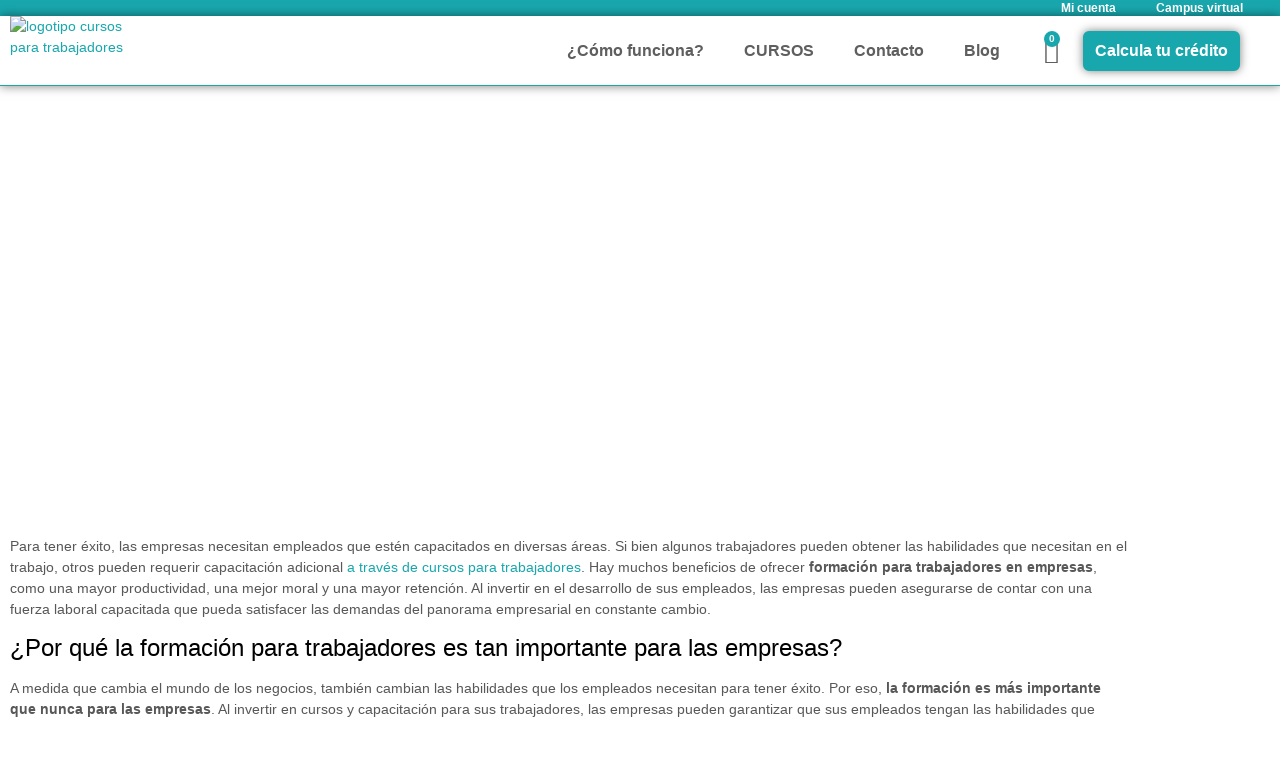

--- FILE ---
content_type: text/html; charset=UTF-8
request_url: https://cursostrabajadores.com/beneficios-cursos-para-trabajadores/
body_size: 36469
content:
<!doctype html>
<html lang="es" prefix="og: https://ogp.me/ns#">
<head>
	<meta charset="UTF-8">
	<meta name="viewport" content="width=device-width, initial-scale=1">
	<link rel="profile" href="https://gmpg.org/xfn/11">
	
<!-- Optimización para motores de búsqueda de Rank Math -  https://rankmath.com/ -->
<title>▶ 4 beneficios de los cursos para trabajadores</title>
<meta name="description" content="¿Gestionas un negocio? Hay muchos beneficios de ofrecer cursos para trabajadores en tu empresa. Aquí te contamos algunos de ellos. ¡Entra y descúbrelos!"/>
<meta name="robots" content="follow, index, max-snippet:-1, max-video-preview:-1, max-image-preview:large"/>
<link rel="canonical" href="https://cursostrabajadores.com/beneficios-cursos-para-trabajadores/" />
<meta property="og:locale" content="es_ES" />
<meta property="og:type" content="article" />
<meta property="og:title" content="▶ 4 beneficios de los cursos para trabajadores" />
<meta property="og:description" content="¿Gestionas un negocio? Hay muchos beneficios de ofrecer cursos para trabajadores en tu empresa. Aquí te contamos algunos de ellos. ¡Entra y descúbrelos!" />
<meta property="og:url" content="https://cursostrabajadores.com/beneficios-cursos-para-trabajadores/" />
<meta property="og:site_name" content="CursosTrabajadores.com" />
<meta property="article:section" content="Formación en empresas" />
<meta property="og:updated_time" content="2022-08-10T13:00:08+02:00" />
<meta property="og:image" content="https://cursostrabajadores.com/wp-content/uploads/2022/08/beneficios-cursos-para-trabajadores-1280x650-1.jpg" />
<meta property="og:image:secure_url" content="https://cursostrabajadores.com/wp-content/uploads/2022/08/beneficios-cursos-para-trabajadores-1280x650-1.jpg" />
<meta property="og:image:width" content="1280" />
<meta property="og:image:height" content="650" />
<meta property="og:image:alt" content="beneficios de los cursos para trabajadores" />
<meta property="og:image:type" content="image/jpeg" />
<meta property="article:published_time" content="2022-08-10T12:53:54+02:00" />
<meta property="article:modified_time" content="2022-08-10T13:00:08+02:00" />
<meta name="twitter:card" content="summary_large_image" />
<meta name="twitter:title" content="▶ 4 beneficios de los cursos para trabajadores" />
<meta name="twitter:description" content="¿Gestionas un negocio? Hay muchos beneficios de ofrecer cursos para trabajadores en tu empresa. Aquí te contamos algunos de ellos. ¡Entra y descúbrelos!" />
<meta name="twitter:image" content="https://cursostrabajadores.com/wp-content/uploads/2022/08/beneficios-cursos-para-trabajadores-1280x650-1.jpg" />
<meta name="twitter:label1" content="Escrito por" />
<meta name="twitter:data1" content="CursosTrabajadores" />
<meta name="twitter:label2" content="Tiempo de lectura" />
<meta name="twitter:data2" content="6 minutos" />
<script type="application/ld+json" class="rank-math-schema">{"@context":"https://schema.org","@graph":[{"@type":"Place","@id":"https://cursostrabajadores.com/#place","address":{"@type":"PostalAddress","streetAddress":"Plaza Constituci\u00f3n 3","addressLocality":"Fuenlabrada","addressRegion":"Madrid","postalCode":"28043","addressCountry":"Espa\u00f1a"}},{"@type":["School","Organization"],"@id":"https://cursostrabajadores.com/#organization","name":"CursosTrabajadores.com","url":"http://cursostrabajadores.com","address":{"@type":"PostalAddress","streetAddress":"Plaza Constituci\u00f3n 3","addressLocality":"Fuenlabrada","addressRegion":"Madrid","postalCode":"28043","addressCountry":"Espa\u00f1a"},"logo":{"@type":"ImageObject","@id":"https://cursostrabajadores.com/#logo","url":"http://cursostrabajadores.com/wp-content/uploads/2021/10/logo_CT_izqda.png","contentUrl":"http://cursostrabajadores.com/wp-content/uploads/2021/10/logo_CT_izqda.png","caption":"CursosTrabajadores.com","inLanguage":"es","width":"500","height":"250"},"contactPoint":[{"@type":"ContactPoint","telephone":"916901236","contactType":"customer support"},{"@type":"ContactPoint","telephone":"686153049","contactType":"customer support"}],"location":{"@id":"https://cursostrabajadores.com/#place"}},{"@type":"WebSite","@id":"https://cursostrabajadores.com/#website","url":"https://cursostrabajadores.com","name":"CursosTrabajadores.com","publisher":{"@id":"https://cursostrabajadores.com/#organization"},"inLanguage":"es"},{"@type":"ImageObject","@id":"https://cursostrabajadores.com/wp-content/uploads/2022/08/beneficios-cursos-para-trabajadores-1280x650-1.jpg","url":"https://cursostrabajadores.com/wp-content/uploads/2022/08/beneficios-cursos-para-trabajadores-1280x650-1.jpg","width":"1280","height":"650","caption":"beneficios de los cursos para trabajadores","inLanguage":"es"},{"@type":"WebPage","@id":"https://cursostrabajadores.com/beneficios-cursos-para-trabajadores/#webpage","url":"https://cursostrabajadores.com/beneficios-cursos-para-trabajadores/","name":"\u25b6 4 beneficios de los cursos para trabajadores","datePublished":"2022-08-10T12:53:54+02:00","dateModified":"2022-08-10T13:00:08+02:00","isPartOf":{"@id":"https://cursostrabajadores.com/#website"},"primaryImageOfPage":{"@id":"https://cursostrabajadores.com/wp-content/uploads/2022/08/beneficios-cursos-para-trabajadores-1280x650-1.jpg"},"inLanguage":"es"},{"@type":"Person","@id":"https://cursostrabajadores.com/author/marketingconfislab-es/","name":"CursosTrabajadores","url":"https://cursostrabajadores.com/author/marketingconfislab-es/","image":{"@type":"ImageObject","@id":"https://secure.gravatar.com/avatar/f0f35000926ed7d0f17caa99acbd7f1b1290a153c970dcac2e930ed8607c9eb9?s=96&amp;d=mm&amp;r=g","url":"https://secure.gravatar.com/avatar/f0f35000926ed7d0f17caa99acbd7f1b1290a153c970dcac2e930ed8607c9eb9?s=96&amp;d=mm&amp;r=g","caption":"CursosTrabajadores","inLanguage":"es"},"sameAs":["http://cursostrabajadores.com"],"worksFor":{"@id":"https://cursostrabajadores.com/#organization"}},{"@type":"BlogPosting","headline":"\u25b6 4 beneficios de los cursos para trabajadores","keywords":"cursos para trabajadores","datePublished":"2022-08-10T12:53:54+02:00","dateModified":"2022-08-10T13:00:08+02:00","articleSection":"Formaci\u00f3n en empresas","author":{"@id":"https://cursostrabajadores.com/author/marketingconfislab-es/","name":"CursosTrabajadores"},"publisher":{"@id":"https://cursostrabajadores.com/#organization"},"description":"\u00bfGestionas un negocio? Hay muchos beneficios de ofrecer cursos para trabajadores en tu empresa. Aqu\u00ed te contamos algunos de ellos. \u00a1Entra y desc\u00fabrelos!","name":"\u25b6 4 beneficios de los cursos para trabajadores","@id":"https://cursostrabajadores.com/beneficios-cursos-para-trabajadores/#richSnippet","isPartOf":{"@id":"https://cursostrabajadores.com/beneficios-cursos-para-trabajadores/#webpage"},"image":{"@id":"https://cursostrabajadores.com/wp-content/uploads/2022/08/beneficios-cursos-para-trabajadores-1280x650-1.jpg"},"inLanguage":"es","mainEntityOfPage":{"@id":"https://cursostrabajadores.com/beneficios-cursos-para-trabajadores/#webpage"}}]}</script>
<!-- /Plugin Rank Math WordPress SEO -->

<link rel="alternate" type="application/rss+xml" title="CursosTrabajadores.com &raquo; Feed" href="https://cursostrabajadores.com/feed/" />
<link rel="alternate" type="application/rss+xml" title="CursosTrabajadores.com &raquo; Feed de los comentarios" href="https://cursostrabajadores.com/comments/feed/" />
<link rel="alternate" type="application/rss+xml" title="CursosTrabajadores.com &raquo; Comentario 4 beneficios de los cursos para trabajadores del feed" href="https://cursostrabajadores.com/beneficios-cursos-para-trabajadores/feed/" />
<link rel="alternate" title="oEmbed (JSON)" type="application/json+oembed" href="https://cursostrabajadores.com/wp-json/oembed/1.0/embed?url=https%3A%2F%2Fcursostrabajadores.com%2Fbeneficios-cursos-para-trabajadores%2F" />
<link rel="alternate" title="oEmbed (XML)" type="text/xml+oembed" href="https://cursostrabajadores.com/wp-json/oembed/1.0/embed?url=https%3A%2F%2Fcursostrabajadores.com%2Fbeneficios-cursos-para-trabajadores%2F&#038;format=xml" />
<style id='wp-img-auto-sizes-contain-inline-css'>
img:is([sizes=auto i],[sizes^="auto," i]){contain-intrinsic-size:3000px 1500px}
/*# sourceURL=wp-img-auto-sizes-contain-inline-css */
</style>

<style id='wp-emoji-styles-inline-css'>

	img.wp-smiley, img.emoji {
		display: inline !important;
		border: none !important;
		box-shadow: none !important;
		height: 1em !important;
		width: 1em !important;
		margin: 0 0.07em !important;
		vertical-align: -0.1em !important;
		background: none !important;
		padding: 0 !important;
	}
/*# sourceURL=wp-emoji-styles-inline-css */
</style>
<link rel='stylesheet' id='wp-block-library-css' href='https://cursostrabajadores.com/wp-includes/css/dist/block-library/style.min.css?ver=6.9' media='all' />
<link rel='stylesheet' id='jet-engine-frontend-css' href='https://cursostrabajadores.com/wp-content/plugins/jet-engine/assets/css/frontend.css?ver=3.8.1.2' media='all' />
<style id='global-styles-inline-css'>
:root{--wp--preset--aspect-ratio--square: 1;--wp--preset--aspect-ratio--4-3: 4/3;--wp--preset--aspect-ratio--3-4: 3/4;--wp--preset--aspect-ratio--3-2: 3/2;--wp--preset--aspect-ratio--2-3: 2/3;--wp--preset--aspect-ratio--16-9: 16/9;--wp--preset--aspect-ratio--9-16: 9/16;--wp--preset--color--black: #000000;--wp--preset--color--cyan-bluish-gray: #abb8c3;--wp--preset--color--white: #ffffff;--wp--preset--color--pale-pink: #f78da7;--wp--preset--color--vivid-red: #cf2e2e;--wp--preset--color--luminous-vivid-orange: #ff6900;--wp--preset--color--luminous-vivid-amber: #fcb900;--wp--preset--color--light-green-cyan: #7bdcb5;--wp--preset--color--vivid-green-cyan: #00d084;--wp--preset--color--pale-cyan-blue: #8ed1fc;--wp--preset--color--vivid-cyan-blue: #0693e3;--wp--preset--color--vivid-purple: #9b51e0;--wp--preset--gradient--vivid-cyan-blue-to-vivid-purple: linear-gradient(135deg,rgb(6,147,227) 0%,rgb(155,81,224) 100%);--wp--preset--gradient--light-green-cyan-to-vivid-green-cyan: linear-gradient(135deg,rgb(122,220,180) 0%,rgb(0,208,130) 100%);--wp--preset--gradient--luminous-vivid-amber-to-luminous-vivid-orange: linear-gradient(135deg,rgb(252,185,0) 0%,rgb(255,105,0) 100%);--wp--preset--gradient--luminous-vivid-orange-to-vivid-red: linear-gradient(135deg,rgb(255,105,0) 0%,rgb(207,46,46) 100%);--wp--preset--gradient--very-light-gray-to-cyan-bluish-gray: linear-gradient(135deg,rgb(238,238,238) 0%,rgb(169,184,195) 100%);--wp--preset--gradient--cool-to-warm-spectrum: linear-gradient(135deg,rgb(74,234,220) 0%,rgb(151,120,209) 20%,rgb(207,42,186) 40%,rgb(238,44,130) 60%,rgb(251,105,98) 80%,rgb(254,248,76) 100%);--wp--preset--gradient--blush-light-purple: linear-gradient(135deg,rgb(255,206,236) 0%,rgb(152,150,240) 100%);--wp--preset--gradient--blush-bordeaux: linear-gradient(135deg,rgb(254,205,165) 0%,rgb(254,45,45) 50%,rgb(107,0,62) 100%);--wp--preset--gradient--luminous-dusk: linear-gradient(135deg,rgb(255,203,112) 0%,rgb(199,81,192) 50%,rgb(65,88,208) 100%);--wp--preset--gradient--pale-ocean: linear-gradient(135deg,rgb(255,245,203) 0%,rgb(182,227,212) 50%,rgb(51,167,181) 100%);--wp--preset--gradient--electric-grass: linear-gradient(135deg,rgb(202,248,128) 0%,rgb(113,206,126) 100%);--wp--preset--gradient--midnight: linear-gradient(135deg,rgb(2,3,129) 0%,rgb(40,116,252) 100%);--wp--preset--font-size--small: 13px;--wp--preset--font-size--medium: 20px;--wp--preset--font-size--large: 36px;--wp--preset--font-size--x-large: 42px;--wp--preset--spacing--20: 0.44rem;--wp--preset--spacing--30: 0.67rem;--wp--preset--spacing--40: 1rem;--wp--preset--spacing--50: 1.5rem;--wp--preset--spacing--60: 2.25rem;--wp--preset--spacing--70: 3.38rem;--wp--preset--spacing--80: 5.06rem;--wp--preset--shadow--natural: 6px 6px 9px rgba(0, 0, 0, 0.2);--wp--preset--shadow--deep: 12px 12px 50px rgba(0, 0, 0, 0.4);--wp--preset--shadow--sharp: 6px 6px 0px rgba(0, 0, 0, 0.2);--wp--preset--shadow--outlined: 6px 6px 0px -3px rgb(255, 255, 255), 6px 6px rgb(0, 0, 0);--wp--preset--shadow--crisp: 6px 6px 0px rgb(0, 0, 0);}:root { --wp--style--global--content-size: 800px;--wp--style--global--wide-size: 1200px; }:where(body) { margin: 0; }.wp-site-blocks > .alignleft { float: left; margin-right: 2em; }.wp-site-blocks > .alignright { float: right; margin-left: 2em; }.wp-site-blocks > .aligncenter { justify-content: center; margin-left: auto; margin-right: auto; }:where(.wp-site-blocks) > * { margin-block-start: 24px; margin-block-end: 0; }:where(.wp-site-blocks) > :first-child { margin-block-start: 0; }:where(.wp-site-blocks) > :last-child { margin-block-end: 0; }:root { --wp--style--block-gap: 24px; }:root :where(.is-layout-flow) > :first-child{margin-block-start: 0;}:root :where(.is-layout-flow) > :last-child{margin-block-end: 0;}:root :where(.is-layout-flow) > *{margin-block-start: 24px;margin-block-end: 0;}:root :where(.is-layout-constrained) > :first-child{margin-block-start: 0;}:root :where(.is-layout-constrained) > :last-child{margin-block-end: 0;}:root :where(.is-layout-constrained) > *{margin-block-start: 24px;margin-block-end: 0;}:root :where(.is-layout-flex){gap: 24px;}:root :where(.is-layout-grid){gap: 24px;}.is-layout-flow > .alignleft{float: left;margin-inline-start: 0;margin-inline-end: 2em;}.is-layout-flow > .alignright{float: right;margin-inline-start: 2em;margin-inline-end: 0;}.is-layout-flow > .aligncenter{margin-left: auto !important;margin-right: auto !important;}.is-layout-constrained > .alignleft{float: left;margin-inline-start: 0;margin-inline-end: 2em;}.is-layout-constrained > .alignright{float: right;margin-inline-start: 2em;margin-inline-end: 0;}.is-layout-constrained > .aligncenter{margin-left: auto !important;margin-right: auto !important;}.is-layout-constrained > :where(:not(.alignleft):not(.alignright):not(.alignfull)){max-width: var(--wp--style--global--content-size);margin-left: auto !important;margin-right: auto !important;}.is-layout-constrained > .alignwide{max-width: var(--wp--style--global--wide-size);}body .is-layout-flex{display: flex;}.is-layout-flex{flex-wrap: wrap;align-items: center;}.is-layout-flex > :is(*, div){margin: 0;}body .is-layout-grid{display: grid;}.is-layout-grid > :is(*, div){margin: 0;}body{padding-top: 0px;padding-right: 0px;padding-bottom: 0px;padding-left: 0px;}a:where(:not(.wp-element-button)){text-decoration: underline;}:root :where(.wp-element-button, .wp-block-button__link){background-color: #32373c;border-width: 0;color: #fff;font-family: inherit;font-size: inherit;font-style: inherit;font-weight: inherit;letter-spacing: inherit;line-height: inherit;padding-top: calc(0.667em + 2px);padding-right: calc(1.333em + 2px);padding-bottom: calc(0.667em + 2px);padding-left: calc(1.333em + 2px);text-decoration: none;text-transform: inherit;}.has-black-color{color: var(--wp--preset--color--black) !important;}.has-cyan-bluish-gray-color{color: var(--wp--preset--color--cyan-bluish-gray) !important;}.has-white-color{color: var(--wp--preset--color--white) !important;}.has-pale-pink-color{color: var(--wp--preset--color--pale-pink) !important;}.has-vivid-red-color{color: var(--wp--preset--color--vivid-red) !important;}.has-luminous-vivid-orange-color{color: var(--wp--preset--color--luminous-vivid-orange) !important;}.has-luminous-vivid-amber-color{color: var(--wp--preset--color--luminous-vivid-amber) !important;}.has-light-green-cyan-color{color: var(--wp--preset--color--light-green-cyan) !important;}.has-vivid-green-cyan-color{color: var(--wp--preset--color--vivid-green-cyan) !important;}.has-pale-cyan-blue-color{color: var(--wp--preset--color--pale-cyan-blue) !important;}.has-vivid-cyan-blue-color{color: var(--wp--preset--color--vivid-cyan-blue) !important;}.has-vivid-purple-color{color: var(--wp--preset--color--vivid-purple) !important;}.has-black-background-color{background-color: var(--wp--preset--color--black) !important;}.has-cyan-bluish-gray-background-color{background-color: var(--wp--preset--color--cyan-bluish-gray) !important;}.has-white-background-color{background-color: var(--wp--preset--color--white) !important;}.has-pale-pink-background-color{background-color: var(--wp--preset--color--pale-pink) !important;}.has-vivid-red-background-color{background-color: var(--wp--preset--color--vivid-red) !important;}.has-luminous-vivid-orange-background-color{background-color: var(--wp--preset--color--luminous-vivid-orange) !important;}.has-luminous-vivid-amber-background-color{background-color: var(--wp--preset--color--luminous-vivid-amber) !important;}.has-light-green-cyan-background-color{background-color: var(--wp--preset--color--light-green-cyan) !important;}.has-vivid-green-cyan-background-color{background-color: var(--wp--preset--color--vivid-green-cyan) !important;}.has-pale-cyan-blue-background-color{background-color: var(--wp--preset--color--pale-cyan-blue) !important;}.has-vivid-cyan-blue-background-color{background-color: var(--wp--preset--color--vivid-cyan-blue) !important;}.has-vivid-purple-background-color{background-color: var(--wp--preset--color--vivid-purple) !important;}.has-black-border-color{border-color: var(--wp--preset--color--black) !important;}.has-cyan-bluish-gray-border-color{border-color: var(--wp--preset--color--cyan-bluish-gray) !important;}.has-white-border-color{border-color: var(--wp--preset--color--white) !important;}.has-pale-pink-border-color{border-color: var(--wp--preset--color--pale-pink) !important;}.has-vivid-red-border-color{border-color: var(--wp--preset--color--vivid-red) !important;}.has-luminous-vivid-orange-border-color{border-color: var(--wp--preset--color--luminous-vivid-orange) !important;}.has-luminous-vivid-amber-border-color{border-color: var(--wp--preset--color--luminous-vivid-amber) !important;}.has-light-green-cyan-border-color{border-color: var(--wp--preset--color--light-green-cyan) !important;}.has-vivid-green-cyan-border-color{border-color: var(--wp--preset--color--vivid-green-cyan) !important;}.has-pale-cyan-blue-border-color{border-color: var(--wp--preset--color--pale-cyan-blue) !important;}.has-vivid-cyan-blue-border-color{border-color: var(--wp--preset--color--vivid-cyan-blue) !important;}.has-vivid-purple-border-color{border-color: var(--wp--preset--color--vivid-purple) !important;}.has-vivid-cyan-blue-to-vivid-purple-gradient-background{background: var(--wp--preset--gradient--vivid-cyan-blue-to-vivid-purple) !important;}.has-light-green-cyan-to-vivid-green-cyan-gradient-background{background: var(--wp--preset--gradient--light-green-cyan-to-vivid-green-cyan) !important;}.has-luminous-vivid-amber-to-luminous-vivid-orange-gradient-background{background: var(--wp--preset--gradient--luminous-vivid-amber-to-luminous-vivid-orange) !important;}.has-luminous-vivid-orange-to-vivid-red-gradient-background{background: var(--wp--preset--gradient--luminous-vivid-orange-to-vivid-red) !important;}.has-very-light-gray-to-cyan-bluish-gray-gradient-background{background: var(--wp--preset--gradient--very-light-gray-to-cyan-bluish-gray) !important;}.has-cool-to-warm-spectrum-gradient-background{background: var(--wp--preset--gradient--cool-to-warm-spectrum) !important;}.has-blush-light-purple-gradient-background{background: var(--wp--preset--gradient--blush-light-purple) !important;}.has-blush-bordeaux-gradient-background{background: var(--wp--preset--gradient--blush-bordeaux) !important;}.has-luminous-dusk-gradient-background{background: var(--wp--preset--gradient--luminous-dusk) !important;}.has-pale-ocean-gradient-background{background: var(--wp--preset--gradient--pale-ocean) !important;}.has-electric-grass-gradient-background{background: var(--wp--preset--gradient--electric-grass) !important;}.has-midnight-gradient-background{background: var(--wp--preset--gradient--midnight) !important;}.has-small-font-size{font-size: var(--wp--preset--font-size--small) !important;}.has-medium-font-size{font-size: var(--wp--preset--font-size--medium) !important;}.has-large-font-size{font-size: var(--wp--preset--font-size--large) !important;}.has-x-large-font-size{font-size: var(--wp--preset--font-size--x-large) !important;}
:root :where(.wp-block-pullquote){font-size: 1.5em;line-height: 1.6;}
/*# sourceURL=global-styles-inline-css */
</style>
<link rel='stylesheet' id='lightcase.css-css' href='https://cursostrabajadores.com/wp-content/plugins/paytpv-for-woocommerce/css/lightcase.css?ver=6.9' media='all' />
<link rel='stylesheet' id='paytpv.css-css' href='https://cursostrabajadores.com/wp-content/plugins/paytpv-for-woocommerce/css/paytpv.css?ver=6.9' media='all' />
<link rel='stylesheet' id='toc-screen-css' href='https://cursostrabajadores.com/wp-content/plugins/table-of-contents-plus/screen.min.css?ver=2411.1' media='all' />
<link rel='stylesheet' id='woocommerce-layout-css' href='https://cursostrabajadores.com/wp-content/plugins/woocommerce/assets/css/woocommerce-layout.css?ver=10.4.3' media='all' />
<link rel='stylesheet' id='woocommerce-smallscreen-css' href='https://cursostrabajadores.com/wp-content/plugins/woocommerce/assets/css/woocommerce-smallscreen.css?ver=10.4.3' media='only screen and (max-width: 768px)' />
<link rel='stylesheet' id='woocommerce-general-css' href='https://cursostrabajadores.com/wp-content/plugins/woocommerce/assets/css/woocommerce.css?ver=10.4.3' media='all' />
<style id='woocommerce-inline-inline-css'>
.woocommerce form .form-row .required { visibility: visible; }
/*# sourceURL=woocommerce-inline-inline-css */
</style>
<link rel='stylesheet' id='hello-elementor-css' href='https://cursostrabajadores.com/wp-content/themes/hello-elementor/assets/css/reset.css?ver=3.4.5' media='all' />
<link rel='stylesheet' id='hello-elementor-theme-style-css' href='https://cursostrabajadores.com/wp-content/themes/hello-elementor/assets/css/theme.css?ver=3.4.5' media='all' />
<link rel='stylesheet' id='hello-elementor-header-footer-css' href='https://cursostrabajadores.com/wp-content/themes/hello-elementor/assets/css/header-footer.css?ver=3.4.5' media='all' />
<link rel='stylesheet' id='elementor-frontend-css' href='https://cursostrabajadores.com/wp-content/plugins/elementor/assets/css/frontend.min.css?ver=3.34.0' media='all' />
<style id='elementor-frontend-inline-css'>
.elementor-kit-5{--e-global-color-primary:#000000;--e-global-color-secondary:#18A7AD;--e-global-color-text:#5F5F5F;--e-global-color-accent:#18A7AD;--e-global-typography-primary-font-family:"Montserrat";--e-global-typography-primary-font-size:30px;--e-global-typography-primary-font-weight:600;--e-global-typography-secondary-font-family:"Roboto Slab";--e-global-typography-secondary-font-weight:400;--e-global-typography-text-font-family:"Open Sans";--e-global-typography-text-font-size:14px;--e-global-typography-text-font-weight:400;--e-global-typography-accent-font-family:"Roboto";--e-global-typography-accent-font-weight:500;color:#585858;font-family:"Open Sans", Sans-serif;font-size:14px;font-weight:400;}.elementor-kit-5 button,.elementor-kit-5 input[type="button"],.elementor-kit-5 input[type="submit"],.elementor-kit-5 .elementor-button{background-color:var( --e-global-color-accent );font-family:"Montserrat", Sans-serif;font-size:20px;font-weight:600;color:#FFFFFF;border-style:solid;border-width:2px 2px 2px 2px;border-color:var( --e-global-color-accent );border-radius:6px 6px 6px 6px;padding:6px 6px 6px 6px;}.elementor-kit-5 button:hover,.elementor-kit-5 button:focus,.elementor-kit-5 input[type="button"]:hover,.elementor-kit-5 input[type="button"]:focus,.elementor-kit-5 input[type="submit"]:hover,.elementor-kit-5 input[type="submit"]:focus,.elementor-kit-5 .elementor-button:hover,.elementor-kit-5 .elementor-button:focus{background-color:#FFFFFF;color:var( --e-global-color-accent );border-style:solid;border-width:2px 2px 2px 2px;border-color:var( --e-global-color-accent );border-radius:6px 6px 6px 6px;}.elementor-kit-5 e-page-transition{background-color:#FFBC7D;}.elementor-kit-5 a{color:#18A7AD;font-family:"Open Sans", Sans-serif;font-size:14px;font-weight:500;}.elementor-kit-5 h1{color:#000000;font-family:"Montserrat", Sans-serif;font-size:32px;font-weight:600;}.elementor-kit-5 h2{color:#000000;font-family:"Montserrat", Sans-serif;font-size:24px;font-weight:500;}.elementor-kit-5 h3{color:#000000;font-family:"Montserrat", Sans-serif;font-size:20px;font-weight:500;}.elementor-kit-5 h4{color:var( --e-global-color-primary );}.elementor-kit-5 h5{color:var( --e-global-color-primary );}.elementor-kit-5 h6{color:var( --e-global-color-primary );}.elementor-section.elementor-section-boxed > .elementor-container{max-width:1140px;}.e-con{--container-max-width:1140px;}.elementor-widget:not(:last-child){margin-block-end:20px;}.elementor-element{--widgets-spacing:20px 20px;--widgets-spacing-row:20px;--widgets-spacing-column:20px;}{}h1.entry-title{display:var(--page-title-display);}.site-header .site-branding{flex-direction:column;align-items:stretch;}.site-header{padding-inline-end:0px;padding-inline-start:0px;}.site-footer .site-branding{flex-direction:column;align-items:stretch;}@media(max-width:1024px){.elementor-section.elementor-section-boxed > .elementor-container{max-width:1024px;}.e-con{--container-max-width:1024px;}}@media(max-width:767px){.elementor-kit-5{--e-global-typography-text-font-size:14px;font-size:14px;}.elementor-section.elementor-section-boxed > .elementor-container{max-width:767px;}.e-con{--container-max-width:767px;}}
.elementor-106 .elementor-element.elementor-element-b3bb915:not(.elementor-motion-effects-element-type-background), .elementor-106 .elementor-element.elementor-element-b3bb915 > .elementor-motion-effects-container > .elementor-motion-effects-layer{background-color:var( --e-global-color-secondary );}.elementor-106 .elementor-element.elementor-element-b3bb915{transition:background 0.3s, border 0.3s, border-radius 0.3s, box-shadow 0.3s;margin-top:-25px;margin-bottom:-25px;padding:0px 0px 0px 200px;}.elementor-106 .elementor-element.elementor-element-b3bb915 > .elementor-background-overlay{transition:background 0.3s, border-radius 0.3s, opacity 0.3s;}.elementor-106 .elementor-element.elementor-element-c759e38 .elementor-nav-menu .elementor-item{font-size:12px;font-weight:600;}.elementor-106 .elementor-element.elementor-element-c759e38 .elementor-nav-menu--main .elementor-item{color:#FFFFFF;fill:#FFFFFF;}.elementor-106 .elementor-element.elementor-element-c759e38 .elementor-nav-menu--main .elementor-item:hover,
					.elementor-106 .elementor-element.elementor-element-c759e38 .elementor-nav-menu--main .elementor-item.elementor-item-active,
					.elementor-106 .elementor-element.elementor-element-c759e38 .elementor-nav-menu--main .elementor-item.highlighted,
					.elementor-106 .elementor-element.elementor-element-c759e38 .elementor-nav-menu--main .elementor-item:focus{color:var( --e-global-color-primary );fill:var( --e-global-color-primary );}.elementor-106 .elementor-element.elementor-element-c759e38 .elementor-nav-menu--main .elementor-item.elementor-item-active{color:var( --e-global-color-accent );}.elementor-106 .elementor-element.elementor-element-c759e38 .elementor-nav-menu--dropdown a:hover,
					.elementor-106 .elementor-element.elementor-element-c759e38 .elementor-nav-menu--dropdown a:focus,
					.elementor-106 .elementor-element.elementor-element-c759e38 .elementor-nav-menu--dropdown a.elementor-item-active,
					.elementor-106 .elementor-element.elementor-element-c759e38 .elementor-nav-menu--dropdown a.highlighted{background-color:var( --e-global-color-accent );}.elementor-106 .elementor-element.elementor-element-1843892:not(.elementor-motion-effects-element-type-background), .elementor-106 .elementor-element.elementor-element-1843892 > .elementor-motion-effects-container > .elementor-motion-effects-layer{background-color:#FFFFFF;}.elementor-106 .elementor-element.elementor-element-1843892 > .elementor-container{max-width:1250px;}.elementor-106 .elementor-element.elementor-element-1843892{border-style:solid;border-width:0px 0px 1px 0px;border-color:var( --e-global-color-accent );box-shadow:0px 0px 10px 0px rgba(0,0,0,0.5);transition:background 0.3s, border 0.3s, border-radius 0.3s, box-shadow 0.3s;margin-top:0px;margin-bottom:0px;padding:0px 0px 0px 0px;}.elementor-106 .elementor-element.elementor-element-1843892 > .elementor-background-overlay{transition:background 0.3s, border-radius 0.3s, opacity 0.3s;}.elementor-bc-flex-widget .elementor-106 .elementor-element.elementor-element-f7d2859.elementor-column .elementor-widget-wrap{align-items:flex-start;}.elementor-106 .elementor-element.elementor-element-f7d2859.elementor-column.elementor-element[data-element_type="column"] > .elementor-widget-wrap.elementor-element-populated{align-content:flex-start;align-items:flex-start;}.elementor-106 .elementor-element.elementor-element-06a33f7 > .elementor-widget-container{margin:-10px 0px -40px 0px;padding:0px 0px 0px 0px;}.elementor-106 .elementor-element.elementor-element-06a33f7{text-align:start;}.elementor-106 .elementor-element.elementor-element-06a33f7 img{width:60%;max-width:100%;}.elementor-bc-flex-widget .elementor-106 .elementor-element.elementor-element-19725be.elementor-column .elementor-widget-wrap{align-items:center;}.elementor-106 .elementor-element.elementor-element-19725be.elementor-column.elementor-element[data-element_type="column"] > .elementor-widget-wrap.elementor-element-populated{align-content:center;align-items:center;}.elementor-106 .elementor-element.elementor-element-19725be.elementor-column > .elementor-widget-wrap{justify-content:flex-end;}.elementor-106 .elementor-element.elementor-element-b342aa2{width:auto;max-width:auto;align-self:center;}.elementor-106 .elementor-element.elementor-element-b342aa2 .elementor-menu-toggle{margin-left:auto;background-color:#FFFFFF;}.elementor-106 .elementor-element.elementor-element-b342aa2 .elementor-nav-menu .elementor-item{font-size:14px;font-weight:600;}.elementor-106 .elementor-element.elementor-element-b342aa2 .elementor-nav-menu--main .elementor-item{color:var( --e-global-color-text );fill:var( --e-global-color-text );}.elementor-106 .elementor-element.elementor-element-b342aa2 .elementor-nav-menu--main .elementor-item:hover,
					.elementor-106 .elementor-element.elementor-element-b342aa2 .elementor-nav-menu--main .elementor-item.elementor-item-active,
					.elementor-106 .elementor-element.elementor-element-b342aa2 .elementor-nav-menu--main .elementor-item.highlighted,
					.elementor-106 .elementor-element.elementor-element-b342aa2 .elementor-nav-menu--main .elementor-item:focus{color:var( --e-global-color-accent );fill:var( --e-global-color-accent );}.elementor-106 .elementor-element.elementor-element-b342aa2 .elementor-nav-menu--main:not(.e--pointer-framed) .elementor-item:before,
					.elementor-106 .elementor-element.elementor-element-b342aa2 .elementor-nav-menu--main:not(.e--pointer-framed) .elementor-item:after{background-color:var( --e-global-color-accent );}.elementor-106 .elementor-element.elementor-element-b342aa2 .e--pointer-framed .elementor-item:before,
					.elementor-106 .elementor-element.elementor-element-b342aa2 .e--pointer-framed .elementor-item:after{border-color:var( --e-global-color-accent );}.elementor-106 .elementor-element.elementor-element-b342aa2 .elementor-nav-menu--main .elementor-item.elementor-item-active{color:var( --e-global-color-accent );}.elementor-106 .elementor-element.elementor-element-b342aa2 .elementor-nav-menu--main:not(.e--pointer-framed) .elementor-item.elementor-item-active:before,
					.elementor-106 .elementor-element.elementor-element-b342aa2 .elementor-nav-menu--main:not(.e--pointer-framed) .elementor-item.elementor-item-active:after{background-color:var( --e-global-color-accent );}.elementor-106 .elementor-element.elementor-element-b342aa2 .e--pointer-framed .elementor-item.elementor-item-active:before,
					.elementor-106 .elementor-element.elementor-element-b342aa2 .e--pointer-framed .elementor-item.elementor-item-active:after{border-color:var( --e-global-color-accent );}.elementor-106 .elementor-element.elementor-element-b342aa2 .elementor-nav-menu--dropdown a:hover,
					.elementor-106 .elementor-element.elementor-element-b342aa2 .elementor-nav-menu--dropdown a:focus,
					.elementor-106 .elementor-element.elementor-element-b342aa2 .elementor-nav-menu--dropdown a.elementor-item-active,
					.elementor-106 .elementor-element.elementor-element-b342aa2 .elementor-nav-menu--dropdown a.highlighted{background-color:var( --e-global-color-accent );}.elementor-106 .elementor-element.elementor-element-b342aa2 div.elementor-menu-toggle{color:var( --e-global-color-accent );}.elementor-106 .elementor-element.elementor-element-b342aa2 div.elementor-menu-toggle svg{fill:var( --e-global-color-accent );}.elementor-106 .elementor-element.elementor-element-b342aa2 div.elementor-menu-toggle:hover, .elementor-106 .elementor-element.elementor-element-b342aa2 div.elementor-menu-toggle:focus{color:#FFFFFF;}.elementor-106 .elementor-element.elementor-element-b342aa2 div.elementor-menu-toggle:hover svg, .elementor-106 .elementor-element.elementor-element-b342aa2 div.elementor-menu-toggle:focus svg{fill:#FFFFFF;}.elementor-106 .elementor-element.elementor-element-b342aa2 .elementor-menu-toggle:hover, .elementor-106 .elementor-element.elementor-element-b342aa2 .elementor-menu-toggle:focus{background-color:var( --e-global-color-accent );}.elementor-106 .elementor-element.elementor-element-42b7cbd{width:auto;max-width:auto;align-self:center;}.elementor-106 .elementor-element.elementor-element-42b7cbd .elementor-menu-toggle{margin-left:auto;background-color:#FFFFFF;}.elementor-106 .elementor-element.elementor-element-42b7cbd .elementor-nav-menu .elementor-item{font-size:16px;font-weight:600;}.elementor-106 .elementor-element.elementor-element-42b7cbd .elementor-nav-menu--main .elementor-item{color:var( --e-global-color-text );fill:var( --e-global-color-text );}.elementor-106 .elementor-element.elementor-element-42b7cbd .elementor-nav-menu--main .elementor-item:hover,
					.elementor-106 .elementor-element.elementor-element-42b7cbd .elementor-nav-menu--main .elementor-item.elementor-item-active,
					.elementor-106 .elementor-element.elementor-element-42b7cbd .elementor-nav-menu--main .elementor-item.highlighted,
					.elementor-106 .elementor-element.elementor-element-42b7cbd .elementor-nav-menu--main .elementor-item:focus{color:var( --e-global-color-accent );fill:var( --e-global-color-accent );}.elementor-106 .elementor-element.elementor-element-42b7cbd .elementor-nav-menu--main:not(.e--pointer-framed) .elementor-item:before,
					.elementor-106 .elementor-element.elementor-element-42b7cbd .elementor-nav-menu--main:not(.e--pointer-framed) .elementor-item:after{background-color:var( --e-global-color-accent );}.elementor-106 .elementor-element.elementor-element-42b7cbd .e--pointer-framed .elementor-item:before,
					.elementor-106 .elementor-element.elementor-element-42b7cbd .e--pointer-framed .elementor-item:after{border-color:var( --e-global-color-accent );}.elementor-106 .elementor-element.elementor-element-42b7cbd .elementor-nav-menu--main .elementor-item.elementor-item-active{color:var( --e-global-color-accent );}.elementor-106 .elementor-element.elementor-element-42b7cbd .elementor-nav-menu--main:not(.e--pointer-framed) .elementor-item.elementor-item-active:before,
					.elementor-106 .elementor-element.elementor-element-42b7cbd .elementor-nav-menu--main:not(.e--pointer-framed) .elementor-item.elementor-item-active:after{background-color:var( --e-global-color-accent );}.elementor-106 .elementor-element.elementor-element-42b7cbd .e--pointer-framed .elementor-item.elementor-item-active:before,
					.elementor-106 .elementor-element.elementor-element-42b7cbd .e--pointer-framed .elementor-item.elementor-item-active:after{border-color:var( --e-global-color-accent );}.elementor-106 .elementor-element.elementor-element-42b7cbd .elementor-nav-menu--dropdown a:hover,
					.elementor-106 .elementor-element.elementor-element-42b7cbd .elementor-nav-menu--dropdown a:focus,
					.elementor-106 .elementor-element.elementor-element-42b7cbd .elementor-nav-menu--dropdown a.elementor-item-active,
					.elementor-106 .elementor-element.elementor-element-42b7cbd .elementor-nav-menu--dropdown a.highlighted{background-color:var( --e-global-color-accent );}.elementor-106 .elementor-element.elementor-element-42b7cbd div.elementor-menu-toggle{color:var( --e-global-color-accent );}.elementor-106 .elementor-element.elementor-element-42b7cbd div.elementor-menu-toggle svg{fill:var( --e-global-color-accent );}.elementor-106 .elementor-element.elementor-element-42b7cbd div.elementor-menu-toggle:hover, .elementor-106 .elementor-element.elementor-element-42b7cbd div.elementor-menu-toggle:focus{color:#FFFFFF;}.elementor-106 .elementor-element.elementor-element-42b7cbd div.elementor-menu-toggle:hover svg, .elementor-106 .elementor-element.elementor-element-42b7cbd div.elementor-menu-toggle:focus svg{fill:#FFFFFF;}.elementor-106 .elementor-element.elementor-element-42b7cbd .elementor-menu-toggle:hover, .elementor-106 .elementor-element.elementor-element-42b7cbd .elementor-menu-toggle:focus{background-color:var( --e-global-color-accent );}.elementor-106 .elementor-element.elementor-element-df1fc6d{width:auto;max-width:auto;align-self:center;--main-alignment:right;--mini-cart-spacing:0px;--divider-style:solid;--subtotal-divider-style:solid;--elementor-remove-from-cart-button:none;--remove-from-cart-button:block;--toggle-button-icon-color:var( --e-global-color-text );--toggle-button-border-color:#FFFFFF;--toggle-button-border-width:0px;--toggle-icon-size:25px;--items-indicator-text-color:#FFFFFF;--items-indicator-background-color:var( --e-global-color-accent );--cart-border-style:none;--cart-footer-layout:1fr 1fr;--products-max-height-sidecart:calc(100vh - 240px);--products-max-height-minicart:calc(100vh - 385px);--view-cart-button-text-color:var( --e-global-color-accent );--view-cart-button-background-color:#FFFFFF;--view-cart-button-hover-text-color:#FFFFFF;--view-cart-button-hover-background-color:var( --e-global-color-accent );--view-cart-button-padding:10px 10px 10px 10px;--checkout-button-text-color:#FFFFFF;--checkout-button-background-color:var( --e-global-color-accent );--checkout-button-hover-text-color:var( --e-global-color-accent );--checkout-button-hover-background-color:#FFFFFF;}.elementor-106 .elementor-element.elementor-element-df1fc6d .widget_shopping_cart_content{--subtotal-divider-left-width:0;--subtotal-divider-right-width:0;}.elementor-106 .elementor-element.elementor-element-df1fc6d .elementor-menu-cart__footer-buttons a.elementor-button--view-cart{font-size:16px;border-radius:5px 5px 5px 5px;}.elementor-106 .elementor-element.elementor-element-df1fc6d .elementor-menu-cart__footer-buttons .elementor-button--view-cart:hover{border-color:var( --e-global-color-accent );}.elementor-106 .elementor-element.elementor-element-df1fc6d .elementor-button--view-cart{border-style:solid;border-width:1px 1px 1px 1px;}.elementor-106 .elementor-element.elementor-element-df1fc6d .elementor-menu-cart__footer-buttons a.elementor-button--checkout{font-size:16px;border-radius:5px 5px 5px 5px;}.elementor-106 .elementor-element.elementor-element-df1fc6d .elementor-menu-cart__footer-buttons .elementor-button--checkout:hover{border-color:var( --e-global-color-accent );}.elementor-106 .elementor-element.elementor-element-df1fc6d .elementor-button--checkout{border-style:solid;border-width:1px 1px 1px 1px;border-color:var( --e-global-color-accent );box-shadow:0px 0px 10px 0px rgba(0,0,0,0.5);}.elementor-106 .elementor-element.elementor-element-7a416e2{width:auto;max-width:auto;align-self:center;}.elementor-106 .elementor-element.elementor-element-7a416e2 > .elementor-widget-container{margin:0px 0px 0px 0px;}.elementor-106 .elementor-element.elementor-element-7a416e2 .elementor-button{font-size:16px;box-shadow:0px 0px 10px 0px rgba(0,0,0,0.5);padding:10px 10px 10px 10px;}.elementor-theme-builder-content-area{height:400px;}.elementor-location-header:before, .elementor-location-footer:before{content:"";display:table;clear:both;}@media(min-width:768px){.elementor-106 .elementor-element.elementor-element-76c6b48{width:65.176%;}.elementor-106 .elementor-element.elementor-element-d3f09ff{width:34.156%;}.elementor-106 .elementor-element.elementor-element-f7d2859{width:25%;}.elementor-106 .elementor-element.elementor-element-19725be{width:75%;}}@media(max-width:1024px){.elementor-106 .elementor-element.elementor-element-c759e38 .elementor-nav-menu .elementor-item{font-size:12px;}.elementor-106 .elementor-element.elementor-element-c759e38 .elementor-nav-menu--main .elementor-item{padding-left:0px;padding-right:0px;}.elementor-106 .elementor-element.elementor-element-c759e38{--e-nav-menu-horizontal-menu-item-margin:calc( 20px / 2 );}.elementor-106 .elementor-element.elementor-element-c759e38 .elementor-nav-menu--main:not(.elementor-nav-menu--layout-horizontal) .elementor-nav-menu > li:not(:last-child){margin-bottom:20px;}.elementor-106 .elementor-element.elementor-element-06a33f7 > .elementor-widget-container{margin:0px 0px -20px 0px;}.elementor-106 .elementor-element.elementor-element-06a33f7 img{width:80%;}.elementor-106 .elementor-element.elementor-element-b342aa2 .elementor-nav-menu .elementor-item{font-size:12px;}.elementor-106 .elementor-element.elementor-element-b342aa2 .elementor-nav-menu--main .elementor-item{padding-left:0px;padding-right:0px;}.elementor-106 .elementor-element.elementor-element-b342aa2{--e-nav-menu-horizontal-menu-item-margin:calc( 20px / 2 );}.elementor-106 .elementor-element.elementor-element-b342aa2 .elementor-nav-menu--main:not(.elementor-nav-menu--layout-horizontal) .elementor-nav-menu > li:not(:last-child){margin-bottom:20px;}.elementor-106 .elementor-element.elementor-element-42b7cbd .elementor-nav-menu .elementor-item{font-size:12px;}.elementor-106 .elementor-element.elementor-element-42b7cbd .elementor-nav-menu--main .elementor-item{padding-left:0px;padding-right:0px;}.elementor-106 .elementor-element.elementor-element-42b7cbd{--e-nav-menu-horizontal-menu-item-margin:calc( 20px / 2 );}.elementor-106 .elementor-element.elementor-element-42b7cbd .elementor-nav-menu--main:not(.elementor-nav-menu--layout-horizontal) .elementor-nav-menu > li:not(:last-child){margin-bottom:20px;}.elementor-106 .elementor-element.elementor-element-7a416e2 > .elementor-widget-container{margin:0px 0px 0px 0px;padding:0px 0px 0px 0px;}.elementor-106 .elementor-element.elementor-element-7a416e2 .elementor-button{font-size:12px;}}@media(max-width:767px){.elementor-106 .elementor-element.elementor-element-c759e38 .elementor-nav-menu .elementor-item{font-size:14px;}.elementor-106 .elementor-element.elementor-element-f7d2859{width:25%;}.elementor-106 .elementor-element.elementor-element-06a33f7 > .elementor-widget-container{margin:-20px 0px 0px -20px;}.elementor-106 .elementor-element.elementor-element-06a33f7 img{width:90%;}.elementor-106 .elementor-element.elementor-element-eca311c{text-align:start;}.elementor-106 .elementor-element.elementor-element-eca311c img{width:80%;}.elementor-106 .elementor-element.elementor-element-19725be{width:75%;}.elementor-106 .elementor-element.elementor-element-b342aa2 .elementor-nav-menu .elementor-item{font-size:14px;}.elementor-106 .elementor-element.elementor-element-b342aa2{--nav-menu-icon-size:18px;}.elementor-106 .elementor-element.elementor-element-b342aa2 .elementor-menu-toggle{border-width:1px;}.elementor-106 .elementor-element.elementor-element-42b7cbd .elementor-nav-menu .elementor-item{font-size:14px;}.elementor-106 .elementor-element.elementor-element-42b7cbd{--nav-menu-icon-size:18px;}.elementor-106 .elementor-element.elementor-element-42b7cbd .elementor-menu-toggle{border-width:1px;}.elementor-106 .elementor-element.elementor-element-df1fc6d{--main-alignment:right;--toggle-icon-size:25px;}.elementor-106 .elementor-element.elementor-element-7a416e2 .elementor-button{padding:8px 8px 8px 8px;}}
.elementor-143 .elementor-element.elementor-element-35453c5:not(.elementor-motion-effects-element-type-background), .elementor-143 .elementor-element.elementor-element-35453c5 > .elementor-motion-effects-container > .elementor-motion-effects-layer{background-color:#F0ECEC;}.elementor-143 .elementor-element.elementor-element-35453c5{border-style:solid;border-width:10px 0px 0px 0px;border-color:var( --e-global-color-accent );transition:background 0.3s, border 0.3s, border-radius 0.3s, box-shadow 0.3s;}.elementor-143 .elementor-element.elementor-element-35453c5, .elementor-143 .elementor-element.elementor-element-35453c5 > .elementor-background-overlay{border-radius:0px 0px 0px 0px;}.elementor-143 .elementor-element.elementor-element-35453c5 > .elementor-background-overlay{transition:background 0.3s, border-radius 0.3s, opacity 0.3s;}.elementor-143 .elementor-element.elementor-element-39b5705.elementor-position-right .elementor-image-box-img{margin-left:13px;}.elementor-143 .elementor-element.elementor-element-39b5705.elementor-position-left .elementor-image-box-img{margin-right:13px;}.elementor-143 .elementor-element.elementor-element-39b5705.elementor-position-top .elementor-image-box-img{margin-bottom:13px;}.elementor-143 .elementor-element.elementor-element-39b5705 .elementor-image-box-wrapper .elementor-image-box-img{width:55%;}.elementor-143 .elementor-element.elementor-element-39b5705 .elementor-image-box-img img{transition-duration:0.3s;}.elementor-143 .elementor-element.elementor-element-39b5705 .elementor-image-box-description{font-size:14px;font-weight:400;}.elementor-143 .elementor-element.elementor-element-5e64f82 > .elementor-widget-container{margin:15px 0px 0px 0px;}.elementor-143 .elementor-element.elementor-element-5e64f82{text-align:center;}.elementor-143 .elementor-element.elementor-element-5e3dfd6 .elementor-nav-menu--main .elementor-item:hover,
					.elementor-143 .elementor-element.elementor-element-5e3dfd6 .elementor-nav-menu--main .elementor-item.elementor-item-active,
					.elementor-143 .elementor-element.elementor-element-5e3dfd6 .elementor-nav-menu--main .elementor-item.highlighted,
					.elementor-143 .elementor-element.elementor-element-5e3dfd6 .elementor-nav-menu--main .elementor-item:focus{color:var( --e-global-color-primary );fill:var( --e-global-color-primary );}.elementor-143 .elementor-element.elementor-element-5e3dfd6 .elementor-nav-menu--main .elementor-item.elementor-item-active{color:var( --e-global-color-primary );}.elementor-143 .elementor-element.elementor-element-5e3dfd6 .elementor-nav-menu--main .elementor-item{padding-top:3px;padding-bottom:3px;}.elementor-143 .elementor-element.elementor-element-36d438a > .elementor-widget-container{margin:15px 0px 0px 0px;}.elementor-143 .elementor-element.elementor-element-ba1a76f .elementor-icon-list-items:not(.elementor-inline-items) .elementor-icon-list-item:not(:last-child){padding-block-end:calc(10px/2);}.elementor-143 .elementor-element.elementor-element-ba1a76f .elementor-icon-list-items:not(.elementor-inline-items) .elementor-icon-list-item:not(:first-child){margin-block-start:calc(10px/2);}.elementor-143 .elementor-element.elementor-element-ba1a76f .elementor-icon-list-items.elementor-inline-items .elementor-icon-list-item{margin-inline:calc(10px/2);}.elementor-143 .elementor-element.elementor-element-ba1a76f .elementor-icon-list-items.elementor-inline-items{margin-inline:calc(-10px/2);}.elementor-143 .elementor-element.elementor-element-ba1a76f .elementor-icon-list-items.elementor-inline-items .elementor-icon-list-item:after{inset-inline-end:calc(-10px/2);}.elementor-143 .elementor-element.elementor-element-ba1a76f .elementor-icon-list-icon i{color:var( --e-global-color-accent );transition:color 0.3s;}.elementor-143 .elementor-element.elementor-element-ba1a76f .elementor-icon-list-icon svg{fill:var( --e-global-color-accent );transition:fill 0.3s;}.elementor-143 .elementor-element.elementor-element-ba1a76f{--e-icon-list-icon-size:20px;--icon-vertical-offset:0px;}.elementor-143 .elementor-element.elementor-element-ba1a76f .elementor-icon-list-item > .elementor-icon-list-text, .elementor-143 .elementor-element.elementor-element-ba1a76f .elementor-icon-list-item > a{font-size:14px;font-weight:400;}.elementor-143 .elementor-element.elementor-element-ba1a76f .elementor-icon-list-text{color:var( --e-global-color-primary );transition:color 0.3s;}.elementor-143 .elementor-element.elementor-element-1d9b641:not(.elementor-motion-effects-element-type-background), .elementor-143 .elementor-element.elementor-element-1d9b641 > .elementor-motion-effects-container > .elementor-motion-effects-layer{background-color:var( --e-global-color-accent );}.elementor-143 .elementor-element.elementor-element-1d9b641{transition:background 0.3s, border 0.3s, border-radius 0.3s, box-shadow 0.3s;}.elementor-143 .elementor-element.elementor-element-1d9b641 > .elementor-background-overlay{transition:background 0.3s, border-radius 0.3s, opacity 0.3s;}.elementor-143 .elementor-element.elementor-element-ae83b14 > .elementor-widget-container{margin:0px 0px 0px 0px;}.elementor-143 .elementor-element.elementor-element-ae83b14{color:#FFFFFF;}.elementor-143 .elementor-element.elementor-element-b9c74e0{text-align:center;color:#FFFFFF;}.elementor-143 .elementor-element.elementor-element-c823209{color:#FFFFFF;}.elementor-theme-builder-content-area{height:400px;}.elementor-location-header:before, .elementor-location-footer:before{content:"";display:table;clear:both;}@media(max-width:767px){.elementor-143 .elementor-element.elementor-element-39b5705 .elementor-image-box-img{margin-bottom:13px;}.elementor-143 .elementor-element.elementor-element-ae83b14{text-align:center;}.elementor-143 .elementor-element.elementor-element-c823209{text-align:center;}}@media(min-width:768px){.elementor-143 .elementor-element.elementor-element-39db7cb{width:39.997%;}.elementor-143 .elementor-element.elementor-element-643df4d{width:34.474%;}.elementor-143 .elementor-element.elementor-element-f458d55{width:25.529%;}.elementor-143 .elementor-element.elementor-element-39b2db8{width:26.136%;}.elementor-143 .elementor-element.elementor-element-b54f612{width:48.527%;}.elementor-143 .elementor-element.elementor-element-86ac021{width:25.001%;}}
.elementor-11024 .elementor-element.elementor-element-1808d9e > .elementor-background-overlay{background-color:#000000;opacity:0.4;transition:background 0.3s, border-radius 0.3s, opacity 0.3s;}.elementor-11024 .elementor-element.elementor-element-1808d9e > .elementor-container{min-height:400px;}.elementor-11024 .elementor-element.elementor-element-1808d9e:not(.elementor-motion-effects-element-type-background), .elementor-11024 .elementor-element.elementor-element-1808d9e > .elementor-motion-effects-container > .elementor-motion-effects-layer{background-repeat:no-repeat;background-size:cover;}.elementor-11024 .elementor-element.elementor-element-1808d9e{transition:background 0.3s, border 0.3s, border-radius 0.3s, box-shadow 0.3s;}.elementor-11024 .elementor-element.elementor-element-27cc877 .elementor-heading-title{font-family:"Montserrat", Sans-serif;font-size:40px;font-weight:600;color:#FFFFFF;}.elementor-11024 .elementor-element.elementor-element-21d0109{margin-top:40px;margin-bottom:40px;}.elementor-11024 .elementor-element.elementor-element-3e92b72{margin-top:40px;margin-bottom:40px;}.elementor-11024 .elementor-element.elementor-element-c9dd247 > .elementor-widget-container{margin:20px 0px 0px 0px;}.elementor-11024 .elementor-element.elementor-element-c9dd247 .elementor-heading-title{font-family:"Montserrat", Sans-serif;font-size:40px;font-weight:600;color:var( --e-global-color-primary );}.elementor-11024 .elementor-element.elementor-element-297f983{font-size:9px;color:var( --e-global-color-text );}.elementor-11024 .elementor-element.elementor-element-55eee2f .elementor-field-group{padding-right:calc( 10px/2 );padding-left:calc( 10px/2 );margin-bottom:10px;}.elementor-11024 .elementor-element.elementor-element-55eee2f .elementor-form-fields-wrapper{margin-left:calc( -10px/2 );margin-right:calc( -10px/2 );margin-bottom:-10px;}.elementor-11024 .elementor-element.elementor-element-55eee2f .elementor-field-group.recaptcha_v3-bottomleft, .elementor-11024 .elementor-element.elementor-element-55eee2f .elementor-field-group.recaptcha_v3-bottomright{margin-bottom:0;}body.rtl .elementor-11024 .elementor-element.elementor-element-55eee2f .elementor-labels-inline .elementor-field-group > label{padding-left:0px;}body:not(.rtl) .elementor-11024 .elementor-element.elementor-element-55eee2f .elementor-labels-inline .elementor-field-group > label{padding-right:0px;}body .elementor-11024 .elementor-element.elementor-element-55eee2f .elementor-labels-above .elementor-field-group > label{padding-bottom:0px;}.elementor-11024 .elementor-element.elementor-element-55eee2f .elementor-field-type-html{padding-bottom:0px;}.elementor-11024 .elementor-element.elementor-element-55eee2f .elementor-field-group .elementor-field:not(.elementor-select-wrapper){background-color:#ffffff;}.elementor-11024 .elementor-element.elementor-element-55eee2f .elementor-field-group .elementor-select-wrapper select{background-color:#ffffff;}.elementor-11024 .elementor-element.elementor-element-55eee2f .e-form__buttons__wrapper__button-next{color:#ffffff;}.elementor-11024 .elementor-element.elementor-element-55eee2f .elementor-button[type="submit"]{color:#ffffff;}.elementor-11024 .elementor-element.elementor-element-55eee2f .elementor-button[type="submit"] svg *{fill:#ffffff;}.elementor-11024 .elementor-element.elementor-element-55eee2f .e-form__buttons__wrapper__button-previous{color:#ffffff;}.elementor-11024 .elementor-element.elementor-element-55eee2f .e-form__buttons__wrapper__button-next:hover{color:var( --e-global-color-secondary );}.elementor-11024 .elementor-element.elementor-element-55eee2f .elementor-button[type="submit"]:hover{color:var( --e-global-color-secondary );}.elementor-11024 .elementor-element.elementor-element-55eee2f .elementor-button[type="submit"]:hover svg *{fill:var( --e-global-color-secondary );}.elementor-11024 .elementor-element.elementor-element-55eee2f .e-form__buttons__wrapper__button-previous:hover{color:#ffffff;}.elementor-11024 .elementor-element.elementor-element-55eee2f{--e-form-steps-indicators-spacing:20px;--e-form-steps-indicator-padding:30px;--e-form-steps-indicator-inactive-secondary-color:#ffffff;--e-form-steps-indicator-active-secondary-color:#ffffff;--e-form-steps-indicator-completed-secondary-color:#ffffff;--e-form-steps-divider-width:1px;--e-form-steps-divider-gap:10px;}.elementor-11024 .elementor-element.elementor-element-8a129db{font-size:9px;color:var( --e-global-color-text );}@media(max-width:1024px){.elementor-11024 .elementor-element.elementor-element-8a129db{font-size:8px;}}
.elementor-11024 .elementor-element.elementor-element-1808d9e:not(.elementor-motion-effects-element-type-background), .elementor-11024 .elementor-element.elementor-element-1808d9e > .elementor-motion-effects-container > .elementor-motion-effects-layer{background-image:url("https://cursostrabajadores.com/wp-content/uploads/2022/08/beneficios-cursos-para-trabajadores-1280x650-1.jpg");}
/*# sourceURL=elementor-frontend-inline-css */
</style>
<link rel='stylesheet' id='widget-nav-menu-css' href='https://cursostrabajadores.com/wp-content/plugins/pro-elements/assets/css/widget-nav-menu.min.css?ver=3.33.2' media='all' />
<link rel='stylesheet' id='widget-image-css' href='https://cursostrabajadores.com/wp-content/plugins/elementor/assets/css/widget-image.min.css?ver=3.34.0' media='all' />
<link rel='stylesheet' id='widget-woocommerce-menu-cart-css' href='https://cursostrabajadores.com/wp-content/plugins/pro-elements/assets/css/widget-woocommerce-menu-cart.min.css?ver=3.33.2' media='all' />
<link rel='stylesheet' id='e-sticky-css' href='https://cursostrabajadores.com/wp-content/plugins/pro-elements/assets/css/modules/sticky.min.css?ver=3.33.2' media='all' />
<link rel='stylesheet' id='widget-image-box-css' href='https://cursostrabajadores.com/wp-content/plugins/elementor/assets/css/widget-image-box.min.css?ver=3.34.0' media='all' />
<link rel='stylesheet' id='widget-heading-css' href='https://cursostrabajadores.com/wp-content/plugins/elementor/assets/css/widget-heading.min.css?ver=3.34.0' media='all' />
<link rel='stylesheet' id='widget-icon-list-css' href='https://cursostrabajadores.com/wp-content/plugins/elementor/assets/css/widget-icon-list.min.css?ver=3.34.0' media='all' />
<link rel='stylesheet' id='widget-form-css' href='https://cursostrabajadores.com/wp-content/plugins/pro-elements/assets/css/widget-form.min.css?ver=3.33.2' media='all' />
<link rel='stylesheet' id='elementor-icons-css' href='https://cursostrabajadores.com/wp-content/plugins/elementor/assets/lib/eicons/css/elementor-icons.min.css?ver=5.45.0' media='all' />
<link rel='stylesheet' id='font-awesome-5-all-css' href='https://cursostrabajadores.com/wp-content/plugins/elementor/assets/lib/font-awesome/css/all.min.css?ver=3.34.0' media='all' />
<link rel='stylesheet' id='font-awesome-4-shim-css' href='https://cursostrabajadores.com/wp-content/plugins/elementor/assets/lib/font-awesome/css/v4-shims.min.css?ver=3.34.0' media='all' />
<link rel='stylesheet' id='eael-general-css' href='https://cursostrabajadores.com/wp-content/plugins/essential-addons-for-elementor-lite/assets/front-end/css/view/general.min.css?ver=6.5.4' media='all' />
<link rel='stylesheet' id='moove_gdpr_frontend-css' href='https://cursostrabajadores.com/wp-content/plugins/gdpr-cookie-compliance/dist/styles/gdpr-main.css?ver=5.0.9' media='all' />
<style id='moove_gdpr_frontend-inline-css'>
#moove_gdpr_cookie_modal,#moove_gdpr_cookie_info_bar,.gdpr_cookie_settings_shortcode_content{font-family:&#039;Nunito&#039;,sans-serif}#moove_gdpr_save_popup_settings_button{background-color:#373737;color:#fff}#moove_gdpr_save_popup_settings_button:hover{background-color:#000}#moove_gdpr_cookie_info_bar .moove-gdpr-info-bar-container .moove-gdpr-info-bar-content a.mgbutton,#moove_gdpr_cookie_info_bar .moove-gdpr-info-bar-container .moove-gdpr-info-bar-content button.mgbutton{background-color:#18a7ad}#moove_gdpr_cookie_modal .moove-gdpr-modal-content .moove-gdpr-modal-footer-content .moove-gdpr-button-holder a.mgbutton,#moove_gdpr_cookie_modal .moove-gdpr-modal-content .moove-gdpr-modal-footer-content .moove-gdpr-button-holder button.mgbutton,.gdpr_cookie_settings_shortcode_content .gdpr-shr-button.button-green{background-color:#18a7ad;border-color:#18a7ad}#moove_gdpr_cookie_modal .moove-gdpr-modal-content .moove-gdpr-modal-footer-content .moove-gdpr-button-holder a.mgbutton:hover,#moove_gdpr_cookie_modal .moove-gdpr-modal-content .moove-gdpr-modal-footer-content .moove-gdpr-button-holder button.mgbutton:hover,.gdpr_cookie_settings_shortcode_content .gdpr-shr-button.button-green:hover{background-color:#fff;color:#18a7ad}#moove_gdpr_cookie_modal .moove-gdpr-modal-content .moove-gdpr-modal-close i,#moove_gdpr_cookie_modal .moove-gdpr-modal-content .moove-gdpr-modal-close span.gdpr-icon{background-color:#18a7ad;border:1px solid #18a7ad}#moove_gdpr_cookie_info_bar span.moove-gdpr-infobar-allow-all.focus-g,#moove_gdpr_cookie_info_bar span.moove-gdpr-infobar-allow-all:focus,#moove_gdpr_cookie_info_bar button.moove-gdpr-infobar-allow-all.focus-g,#moove_gdpr_cookie_info_bar button.moove-gdpr-infobar-allow-all:focus,#moove_gdpr_cookie_info_bar span.moove-gdpr-infobar-reject-btn.focus-g,#moove_gdpr_cookie_info_bar span.moove-gdpr-infobar-reject-btn:focus,#moove_gdpr_cookie_info_bar button.moove-gdpr-infobar-reject-btn.focus-g,#moove_gdpr_cookie_info_bar button.moove-gdpr-infobar-reject-btn:focus,#moove_gdpr_cookie_info_bar span.change-settings-button.focus-g,#moove_gdpr_cookie_info_bar span.change-settings-button:focus,#moove_gdpr_cookie_info_bar button.change-settings-button.focus-g,#moove_gdpr_cookie_info_bar button.change-settings-button:focus{-webkit-box-shadow:0 0 1px 3px #18a7ad;-moz-box-shadow:0 0 1px 3px #18a7ad;box-shadow:0 0 1px 3px #18a7ad}#moove_gdpr_cookie_modal .moove-gdpr-modal-content .moove-gdpr-modal-close i:hover,#moove_gdpr_cookie_modal .moove-gdpr-modal-content .moove-gdpr-modal-close span.gdpr-icon:hover,#moove_gdpr_cookie_info_bar span[data-href]>u.change-settings-button{color:#18a7ad}#moove_gdpr_cookie_modal .moove-gdpr-modal-content .moove-gdpr-modal-left-content #moove-gdpr-menu li.menu-item-selected a span.gdpr-icon,#moove_gdpr_cookie_modal .moove-gdpr-modal-content .moove-gdpr-modal-left-content #moove-gdpr-menu li.menu-item-selected button span.gdpr-icon{color:inherit}#moove_gdpr_cookie_modal .moove-gdpr-modal-content .moove-gdpr-modal-left-content #moove-gdpr-menu li a span.gdpr-icon,#moove_gdpr_cookie_modal .moove-gdpr-modal-content .moove-gdpr-modal-left-content #moove-gdpr-menu li button span.gdpr-icon{color:inherit}#moove_gdpr_cookie_modal .gdpr-acc-link{line-height:0;font-size:0;color:transparent;position:absolute}#moove_gdpr_cookie_modal .moove-gdpr-modal-content .moove-gdpr-modal-close:hover i,#moove_gdpr_cookie_modal .moove-gdpr-modal-content .moove-gdpr-modal-left-content #moove-gdpr-menu li a,#moove_gdpr_cookie_modal .moove-gdpr-modal-content .moove-gdpr-modal-left-content #moove-gdpr-menu li button,#moove_gdpr_cookie_modal .moove-gdpr-modal-content .moove-gdpr-modal-left-content #moove-gdpr-menu li button i,#moove_gdpr_cookie_modal .moove-gdpr-modal-content .moove-gdpr-modal-left-content #moove-gdpr-menu li a i,#moove_gdpr_cookie_modal .moove-gdpr-modal-content .moove-gdpr-tab-main .moove-gdpr-tab-main-content a:hover,#moove_gdpr_cookie_info_bar.moove-gdpr-dark-scheme .moove-gdpr-info-bar-container .moove-gdpr-info-bar-content a.mgbutton:hover,#moove_gdpr_cookie_info_bar.moove-gdpr-dark-scheme .moove-gdpr-info-bar-container .moove-gdpr-info-bar-content button.mgbutton:hover,#moove_gdpr_cookie_info_bar.moove-gdpr-dark-scheme .moove-gdpr-info-bar-container .moove-gdpr-info-bar-content a:hover,#moove_gdpr_cookie_info_bar.moove-gdpr-dark-scheme .moove-gdpr-info-bar-container .moove-gdpr-info-bar-content button:hover,#moove_gdpr_cookie_info_bar.moove-gdpr-dark-scheme .moove-gdpr-info-bar-container .moove-gdpr-info-bar-content span.change-settings-button:hover,#moove_gdpr_cookie_info_bar.moove-gdpr-dark-scheme .moove-gdpr-info-bar-container .moove-gdpr-info-bar-content button.change-settings-button:hover,#moove_gdpr_cookie_info_bar.moove-gdpr-dark-scheme .moove-gdpr-info-bar-container .moove-gdpr-info-bar-content u.change-settings-button:hover,#moove_gdpr_cookie_info_bar span[data-href]>u.change-settings-button,#moove_gdpr_cookie_info_bar.moove-gdpr-dark-scheme .moove-gdpr-info-bar-container .moove-gdpr-info-bar-content a.mgbutton.focus-g,#moove_gdpr_cookie_info_bar.moove-gdpr-dark-scheme .moove-gdpr-info-bar-container .moove-gdpr-info-bar-content button.mgbutton.focus-g,#moove_gdpr_cookie_info_bar.moove-gdpr-dark-scheme .moove-gdpr-info-bar-container .moove-gdpr-info-bar-content a.focus-g,#moove_gdpr_cookie_info_bar.moove-gdpr-dark-scheme .moove-gdpr-info-bar-container .moove-gdpr-info-bar-content button.focus-g,#moove_gdpr_cookie_info_bar.moove-gdpr-dark-scheme .moove-gdpr-info-bar-container .moove-gdpr-info-bar-content a.mgbutton:focus,#moove_gdpr_cookie_info_bar.moove-gdpr-dark-scheme .moove-gdpr-info-bar-container .moove-gdpr-info-bar-content button.mgbutton:focus,#moove_gdpr_cookie_info_bar.moove-gdpr-dark-scheme .moove-gdpr-info-bar-container .moove-gdpr-info-bar-content a:focus,#moove_gdpr_cookie_info_bar.moove-gdpr-dark-scheme .moove-gdpr-info-bar-container .moove-gdpr-info-bar-content button:focus,#moove_gdpr_cookie_info_bar.moove-gdpr-dark-scheme .moove-gdpr-info-bar-container .moove-gdpr-info-bar-content span.change-settings-button.focus-g,span.change-settings-button:focus,button.change-settings-button.focus-g,button.change-settings-button:focus,#moove_gdpr_cookie_info_bar.moove-gdpr-dark-scheme .moove-gdpr-info-bar-container .moove-gdpr-info-bar-content u.change-settings-button.focus-g,#moove_gdpr_cookie_info_bar.moove-gdpr-dark-scheme .moove-gdpr-info-bar-container .moove-gdpr-info-bar-content u.change-settings-button:focus{color:#18a7ad}#moove_gdpr_cookie_modal .moove-gdpr-branding.focus-g span,#moove_gdpr_cookie_modal .moove-gdpr-modal-content .moove-gdpr-tab-main a.focus-g,#moove_gdpr_cookie_modal .moove-gdpr-modal-content .moove-gdpr-tab-main .gdpr-cd-details-toggle.focus-g{color:#18a7ad}#moove_gdpr_cookie_modal.gdpr_lightbox-hide{display:none}
/*# sourceURL=moove_gdpr_frontend-inline-css */
</style>
<link rel='stylesheet' id='elementor-gf-local-montserrat-css' href='http://cursostrabajadores.com/wp-content/uploads/elementor/google-fonts/css/montserrat.css?ver=1747668304' media='all' />
<link rel='stylesheet' id='elementor-gf-local-robotoslab-css' href='http://cursostrabajadores.com/wp-content/uploads/elementor/google-fonts/css/robotoslab.css?ver=1747668319' media='all' />
<link rel='stylesheet' id='elementor-gf-local-opensans-css' href='http://cursostrabajadores.com/wp-content/uploads/elementor/google-fonts/css/opensans.css?ver=1747668347' media='all' />
<link rel='stylesheet' id='elementor-gf-local-roboto-css' href='http://cursostrabajadores.com/wp-content/uploads/elementor/google-fonts/css/roboto.css?ver=1747668385' media='all' />
<link rel='stylesheet' id='elementor-icons-shared-0-css' href='https://cursostrabajadores.com/wp-content/plugins/elementor/assets/lib/font-awesome/css/fontawesome.min.css?ver=5.15.3' media='all' />
<link rel='stylesheet' id='elementor-icons-fa-solid-css' href='https://cursostrabajadores.com/wp-content/plugins/elementor/assets/lib/font-awesome/css/solid.min.css?ver=5.15.3' media='all' />
<script src="https://cursostrabajadores.com/wp-includes/js/jquery/jquery.min.js?ver=3.7.1" id="jquery-core-js"></script>
<script src="https://cursostrabajadores.com/wp-includes/js/jquery/jquery-migrate.min.js?ver=3.4.1" id="jquery-migrate-js"></script>
<script src="https://cursostrabajadores.com/wp-content/plugins/paytpv-for-woocommerce/js/paytpv.js?ver=5.42" id="paytpv.js-js"></script>
<script src="https://cursostrabajadores.com/wp-content/plugins/paytpv-for-woocommerce/js/lightcase.js?ver=5.42" id="lightcase.js-js"></script>
<script src="https://cursostrabajadores.com/wp-content/plugins/woocommerce/assets/js/jquery-blockui/jquery.blockUI.min.js?ver=2.7.0-wc.10.4.3" id="wc-jquery-blockui-js" defer data-wp-strategy="defer"></script>
<script src="https://cursostrabajadores.com/wp-content/plugins/woocommerce/assets/js/js-cookie/js.cookie.min.js?ver=2.1.4-wc.10.4.3" id="wc-js-cookie-js" defer data-wp-strategy="defer"></script>
<script id="woocommerce-js-extra">
var woocommerce_params = {"ajax_url":"/wp-admin/admin-ajax.php","wc_ajax_url":"/?wc-ajax=%%endpoint%%","i18n_password_show":"Mostrar contrase\u00f1a","i18n_password_hide":"Ocultar contrase\u00f1a"};
//# sourceURL=woocommerce-js-extra
</script>
<script src="https://cursostrabajadores.com/wp-content/plugins/woocommerce/assets/js/frontend/woocommerce.min.js?ver=10.4.3" id="woocommerce-js" defer data-wp-strategy="defer"></script>
<script src="https://cursostrabajadores.com/wp-content/plugins/elementor/assets/lib/font-awesome/js/v4-shims.min.js?ver=3.34.0" id="font-awesome-4-shim-js"></script>
<link rel="https://api.w.org/" href="https://cursostrabajadores.com/wp-json/" /><link rel="alternate" title="JSON" type="application/json" href="https://cursostrabajadores.com/wp-json/wp/v2/posts/11088" /><link rel="EditURI" type="application/rsd+xml" title="RSD" href="https://cursostrabajadores.com/xmlrpc.php?rsd" />
<meta name="generator" content="WordPress 6.9" />
<link rel='shortlink' href='https://cursostrabajadores.com/?p=11088' />
	<noscript><style>.woocommerce-product-gallery{ opacity: 1 !important; }</style></noscript>
	<meta name="generator" content="Elementor 3.34.0; features: additional_custom_breakpoints; settings: css_print_method-internal, google_font-enabled, font_display-auto">
			<style>
				.e-con.e-parent:nth-of-type(n+4):not(.e-lazyloaded):not(.e-no-lazyload),
				.e-con.e-parent:nth-of-type(n+4):not(.e-lazyloaded):not(.e-no-lazyload) * {
					background-image: none !important;
				}
				@media screen and (max-height: 1024px) {
					.e-con.e-parent:nth-of-type(n+3):not(.e-lazyloaded):not(.e-no-lazyload),
					.e-con.e-parent:nth-of-type(n+3):not(.e-lazyloaded):not(.e-no-lazyload) * {
						background-image: none !important;
					}
				}
				@media screen and (max-height: 640px) {
					.e-con.e-parent:nth-of-type(n+2):not(.e-lazyloaded):not(.e-no-lazyload),
					.e-con.e-parent:nth-of-type(n+2):not(.e-lazyloaded):not(.e-no-lazyload) * {
						background-image: none !important;
					}
				}
			</style>
			</head>
<body class="wp-singular post-template-default single single-post postid-11088 single-format-standard wp-custom-logo wp-embed-responsive wp-theme-hello-elementor theme-hello-elementor woocommerce-no-js hello-elementor-default elementor-default elementor-kit-5 elementor-page-11024">


<a class="skip-link screen-reader-text" href="#content">Ir al contenido</a>

		<header data-elementor-type="header" data-elementor-id="106" class="elementor elementor-106 elementor-location-header" data-elementor-post-type="elementor_library">
					<section class="elementor-section elementor-top-section elementor-element elementor-element-b3bb915 elementor-section-full_width elementor-hidden-tablet elementor-hidden-mobile elementor-section-height-default elementor-section-height-default" data-id="b3bb915" data-element_type="section" data-settings="{&quot;background_background&quot;:&quot;classic&quot;,&quot;jet_parallax_layout_list&quot;:[]}">
						<div class="elementor-container elementor-column-gap-default">
					<div class="elementor-column elementor-col-66 elementor-top-column elementor-element elementor-element-76c6b48" data-id="76c6b48" data-element_type="column">
			<div class="elementor-widget-wrap">
							</div>
		</div>
				<div class="elementor-column elementor-col-33 elementor-top-column elementor-element elementor-element-d3f09ff" data-id="d3f09ff" data-element_type="column">
			<div class="elementor-widget-wrap elementor-element-populated">
						<div class="elementor-element elementor-element-c759e38 elementor-nav-menu__align-end elementor-nav-menu--dropdown-mobile elementor-nav-menu--stretch elementor-nav-menu__text-align-center elementor-widget elementor-widget-nav-menu" data-id="c759e38" data-element_type="widget" data-settings="{&quot;full_width&quot;:&quot;stretch&quot;,&quot;layout&quot;:&quot;horizontal&quot;,&quot;submenu_icon&quot;:{&quot;value&quot;:&quot;&lt;i class=\&quot;fas fa-caret-down\&quot; aria-hidden=\&quot;true\&quot;&gt;&lt;\/i&gt;&quot;,&quot;library&quot;:&quot;fa-solid&quot;}}" data-widget_type="nav-menu.default">
				<div class="elementor-widget-container">
								<nav aria-label="Menu" class="elementor-nav-menu--main elementor-nav-menu__container elementor-nav-menu--layout-horizontal e--pointer-none">
				<ul id="menu-1-c759e38" class="elementor-nav-menu"><li class="menu-item menu-item-type-post_type menu-item-object-page menu-item-11161"><a href="https://cursostrabajadores.com/mi-cuenta/" class="elementor-item">Mi cuenta</a></li>
<li class="menu-item menu-item-type-custom menu-item-object-custom menu-item-11162"><a href="https://campus.cursostrabajadores.com/" class="elementor-item">Campus virtual</a></li>
</ul>			</nav>
						<nav class="elementor-nav-menu--dropdown elementor-nav-menu__container" aria-hidden="true">
				<ul id="menu-2-c759e38" class="elementor-nav-menu"><li class="menu-item menu-item-type-post_type menu-item-object-page menu-item-11161"><a href="https://cursostrabajadores.com/mi-cuenta/" class="elementor-item" tabindex="-1">Mi cuenta</a></li>
<li class="menu-item menu-item-type-custom menu-item-object-custom menu-item-11162"><a href="https://campus.cursostrabajadores.com/" class="elementor-item" tabindex="-1">Campus virtual</a></li>
</ul>			</nav>
						</div>
				</div>
					</div>
		</div>
					</div>
		</section>
				<header class="elementor-section elementor-top-section elementor-element elementor-element-1843892 elementor-section-boxed elementor-section-height-default elementor-section-height-default" data-id="1843892" data-element_type="section" data-settings="{&quot;background_background&quot;:&quot;classic&quot;,&quot;sticky&quot;:&quot;top&quot;,&quot;jet_parallax_layout_list&quot;:[],&quot;sticky_on&quot;:[&quot;desktop&quot;,&quot;tablet&quot;,&quot;mobile&quot;],&quot;sticky_offset&quot;:0,&quot;sticky_effects_offset&quot;:0,&quot;sticky_anchor_link_offset&quot;:0}">
						<div class="elementor-container elementor-column-gap-default">
					<div class="elementor-column elementor-col-50 elementor-top-column elementor-element elementor-element-f7d2859" data-id="f7d2859" data-element_type="column">
			<div class="elementor-widget-wrap elementor-element-populated">
						<div class="elementor-element elementor-element-06a33f7 elementor-hidden-mobile elementor-widget elementor-widget-theme-site-logo elementor-widget-image" data-id="06a33f7" data-element_type="widget" data-widget_type="theme-site-logo.default">
				<div class="elementor-widget-container">
											<a href="https://cursostrabajadores.com">
			<img src="https://cursostrabajadores.com/wp-content/uploads/2021/10/logo_CT_izqda.png" title="logotipo cursos para trabajadores" alt="logotipo cursos para trabajadores" loading="lazy" />				</a>
											</div>
				</div>
				<div class="elementor-element elementor-element-eca311c elementor-hidden-desktop elementor-hidden-tablet elementor-widget elementor-widget-image" data-id="eca311c" data-element_type="widget" data-widget_type="image.default">
				<div class="elementor-widget-container">
																<a href="https://cursostrabajadores.com">
							<img width="512" height="512" src="https://cursostrabajadores.com/wp-content/uploads/2021/10/cropped-Favicon-CT.png" class="attachment-full size-full wp-image-74" alt="" srcset="https://cursostrabajadores.com/wp-content/uploads/2021/10/cropped-Favicon-CT.png 512w, https://cursostrabajadores.com/wp-content/uploads/2021/10/cropped-Favicon-CT-300x300.png 300w, https://cursostrabajadores.com/wp-content/uploads/2021/10/cropped-Favicon-CT-150x150.png 150w, https://cursostrabajadores.com/wp-content/uploads/2021/10/cropped-Favicon-CT-270x270.png 270w, https://cursostrabajadores.com/wp-content/uploads/2021/10/cropped-Favicon-CT-192x192.png 192w, https://cursostrabajadores.com/wp-content/uploads/2021/10/cropped-Favicon-CT-180x180.png 180w, https://cursostrabajadores.com/wp-content/uploads/2021/10/cropped-Favicon-CT-32x32.png 32w" sizes="(max-width: 512px) 100vw, 512px" />								</a>
															</div>
				</div>
					</div>
		</div>
				<div class="elementor-column elementor-col-50 elementor-top-column elementor-element elementor-element-19725be" data-id="19725be" data-element_type="column">
			<div class="elementor-widget-wrap elementor-element-populated">
						<div class="elementor-element elementor-element-b342aa2 elementor-nav-menu__align-end elementor-nav-menu--dropdown-mobile elementor-nav-menu--stretch elementor-nav-menu__text-align-center elementor-widget__width-auto elementor-hidden-desktop elementor-nav-menu--toggle elementor-nav-menu--burger elementor-widget elementor-widget-nav-menu" data-id="b342aa2" data-element_type="widget" data-settings="{&quot;full_width&quot;:&quot;stretch&quot;,&quot;layout&quot;:&quot;horizontal&quot;,&quot;submenu_icon&quot;:{&quot;value&quot;:&quot;&lt;i class=\&quot;fas fa-caret-down\&quot; aria-hidden=\&quot;true\&quot;&gt;&lt;\/i&gt;&quot;,&quot;library&quot;:&quot;fa-solid&quot;},&quot;toggle&quot;:&quot;burger&quot;}" data-widget_type="nav-menu.default">
				<div class="elementor-widget-container">
								<nav aria-label="Menu" class="elementor-nav-menu--main elementor-nav-menu__container elementor-nav-menu--layout-horizontal e--pointer-underline e--animation-fade">
				<ul id="menu-1-b342aa2" class="elementor-nav-menu"><li class="menu-item menu-item-type-post_type menu-item-object-page menu-item-120"><a href="https://cursostrabajadores.com/cursos-gratis-trabajadores/" class="elementor-item">¿Cómo funciona?</a></li>
<li class="menu-item menu-item-type-post_type menu-item-object-page menu-item-121"><a href="https://cursostrabajadores.com/cursos/" class="elementor-item">CURSOS</a></li>
<li class="menu-item menu-item-type-post_type menu-item-object-page menu-item-119"><a href="https://cursostrabajadores.com/contacto/" class="elementor-item">Contacto</a></li>
<li class="menu-item menu-item-type-post_type menu-item-object-page menu-item-11159"><a href="https://cursostrabajadores.com/blog/" class="elementor-item">Blog</a></li>
</ul>			</nav>
					<div class="elementor-menu-toggle" role="button" tabindex="0" aria-label="Menu Toggle" aria-expanded="false">
			<i aria-hidden="true" role="presentation" class="elementor-menu-toggle__icon--open eicon-menu-bar"></i><i aria-hidden="true" role="presentation" class="elementor-menu-toggle__icon--close eicon-close"></i>		</div>
					<nav class="elementor-nav-menu--dropdown elementor-nav-menu__container" aria-hidden="true">
				<ul id="menu-2-b342aa2" class="elementor-nav-menu"><li class="menu-item menu-item-type-post_type menu-item-object-page menu-item-120"><a href="https://cursostrabajadores.com/cursos-gratis-trabajadores/" class="elementor-item" tabindex="-1">¿Cómo funciona?</a></li>
<li class="menu-item menu-item-type-post_type menu-item-object-page menu-item-121"><a href="https://cursostrabajadores.com/cursos/" class="elementor-item" tabindex="-1">CURSOS</a></li>
<li class="menu-item menu-item-type-post_type menu-item-object-page menu-item-119"><a href="https://cursostrabajadores.com/contacto/" class="elementor-item" tabindex="-1">Contacto</a></li>
<li class="menu-item menu-item-type-post_type menu-item-object-page menu-item-11159"><a href="https://cursostrabajadores.com/blog/" class="elementor-item" tabindex="-1">Blog</a></li>
</ul>			</nav>
						</div>
				</div>
				<div class="elementor-element elementor-element-42b7cbd elementor-nav-menu__align-end elementor-nav-menu--dropdown-mobile elementor-nav-menu--stretch elementor-nav-menu__text-align-center elementor-widget__width-auto elementor-hidden-tablet elementor-hidden-mobile elementor-nav-menu--toggle elementor-nav-menu--burger elementor-widget elementor-widget-nav-menu" data-id="42b7cbd" data-element_type="widget" data-settings="{&quot;full_width&quot;:&quot;stretch&quot;,&quot;layout&quot;:&quot;horizontal&quot;,&quot;submenu_icon&quot;:{&quot;value&quot;:&quot;&lt;i class=\&quot;fas fa-caret-down\&quot; aria-hidden=\&quot;true\&quot;&gt;&lt;\/i&gt;&quot;,&quot;library&quot;:&quot;fa-solid&quot;},&quot;toggle&quot;:&quot;burger&quot;}" data-widget_type="nav-menu.default">
				<div class="elementor-widget-container">
								<nav aria-label="Menu" class="elementor-nav-menu--main elementor-nav-menu__container elementor-nav-menu--layout-horizontal e--pointer-underline e--animation-fade">
				<ul id="menu-1-42b7cbd" class="elementor-nav-menu"><li class="menu-item menu-item-type-post_type menu-item-object-page menu-item-120"><a href="https://cursostrabajadores.com/cursos-gratis-trabajadores/" class="elementor-item">¿Cómo funciona?</a></li>
<li class="menu-item menu-item-type-post_type menu-item-object-page menu-item-121"><a href="https://cursostrabajadores.com/cursos/" class="elementor-item">CURSOS</a></li>
<li class="menu-item menu-item-type-post_type menu-item-object-page menu-item-119"><a href="https://cursostrabajadores.com/contacto/" class="elementor-item">Contacto</a></li>
<li class="menu-item menu-item-type-post_type menu-item-object-page menu-item-11159"><a href="https://cursostrabajadores.com/blog/" class="elementor-item">Blog</a></li>
</ul>			</nav>
					<div class="elementor-menu-toggle" role="button" tabindex="0" aria-label="Menu Toggle" aria-expanded="false">
			<i aria-hidden="true" role="presentation" class="elementor-menu-toggle__icon--open eicon-menu-bar"></i><i aria-hidden="true" role="presentation" class="elementor-menu-toggle__icon--close eicon-close"></i>		</div>
					<nav class="elementor-nav-menu--dropdown elementor-nav-menu__container" aria-hidden="true">
				<ul id="menu-2-42b7cbd" class="elementor-nav-menu"><li class="menu-item menu-item-type-post_type menu-item-object-page menu-item-120"><a href="https://cursostrabajadores.com/cursos-gratis-trabajadores/" class="elementor-item" tabindex="-1">¿Cómo funciona?</a></li>
<li class="menu-item menu-item-type-post_type menu-item-object-page menu-item-121"><a href="https://cursostrabajadores.com/cursos/" class="elementor-item" tabindex="-1">CURSOS</a></li>
<li class="menu-item menu-item-type-post_type menu-item-object-page menu-item-119"><a href="https://cursostrabajadores.com/contacto/" class="elementor-item" tabindex="-1">Contacto</a></li>
<li class="menu-item menu-item-type-post_type menu-item-object-page menu-item-11159"><a href="https://cursostrabajadores.com/blog/" class="elementor-item" tabindex="-1">Blog</a></li>
</ul>			</nav>
						</div>
				</div>
				<div class="elementor-element elementor-element-df1fc6d toggle-icon--bag-medium elementor-menu-cart--cart-type-mini-cart elementor-widget__width-auto elementor-menu-cart--items-indicator-bubble elementor-menu-cart--show-remove-button-yes elementor-widget elementor-widget-woocommerce-menu-cart" data-id="df1fc6d" data-element_type="widget" data-settings="{&quot;cart_type&quot;:&quot;mini-cart&quot;,&quot;open_cart&quot;:&quot;mouseover&quot;,&quot;automatically_open_cart&quot;:&quot;no&quot;}" data-widget_type="woocommerce-menu-cart.default">
				<div class="elementor-widget-container">
							<div class="elementor-menu-cart__wrapper">
							<div class="elementor-menu-cart__toggle_wrapper">
					<div class="elementor-menu-cart__container elementor-lightbox" aria-hidden="true">
						<div class="elementor-menu-cart__main" aria-hidden="true">
									<div class="elementor-menu-cart__close-button">
					</div>
									<div class="widget_shopping_cart_content">
															</div>
						</div>
					</div>
							<div class="elementor-menu-cart__toggle elementor-button-wrapper">
			<a id="elementor-menu-cart__toggle_button" href="#" class="elementor-menu-cart__toggle_button elementor-button elementor-size-sm" aria-expanded="false">
				<span class="elementor-button-text"><span class="woocommerce-Price-amount amount"><bdi>0,00&nbsp;<span class="woocommerce-Price-currencySymbol">&euro;</span></bdi></span></span>
				<span class="elementor-button-icon">
					<span class="elementor-button-icon-qty" data-counter="0">0</span>
					<i class="eicon-bag-medium"></i>					<span class="elementor-screen-only">Cart</span>
				</span>
			</a>
		</div>
						</div>
					</div> <!-- close elementor-menu-cart__wrapper -->
						</div>
				</div>
				<div class="elementor-element elementor-element-7a416e2 elementor-widget__width-auto elementor-widget elementor-widget-button" data-id="7a416e2" data-element_type="widget" data-widget_type="button.default">
				<div class="elementor-widget-container">
									<div class="elementor-button-wrapper">
					<a class="elementor-button elementor-button-link elementor-size-sm" href="https://cursostrabajadores.com/calcula-tu-credito/">
						<span class="elementor-button-content-wrapper">
									<span class="elementor-button-text">Calcula tu crédito</span>
					</span>
					</a>
				</div>
								</div>
				</div>
					</div>
		</div>
					</div>
		</header>
				</header>
				<div data-elementor-type="single-post" data-elementor-id="11024" class="elementor elementor-11024 elementor-location-single post-11088 post type-post status-publish format-standard has-post-thumbnail hentry category-formacion-en-empresas" data-elementor-post-type="elementor_library">
					<section class="elementor-section elementor-top-section elementor-element elementor-element-1808d9e elementor-section-height-min-height elementor-section-boxed elementor-section-height-default elementor-section-items-middle" data-id="1808d9e" data-element_type="section" data-settings="{&quot;background_background&quot;:&quot;classic&quot;,&quot;jet_parallax_layout_list&quot;:[]}">
							<div class="elementor-background-overlay"></div>
							<div class="elementor-container elementor-column-gap-default">
					<div class="elementor-column elementor-col-100 elementor-top-column elementor-element elementor-element-f0567a5" data-id="f0567a5" data-element_type="column">
			<div class="elementor-widget-wrap elementor-element-populated">
						<div class="elementor-element elementor-element-27cc877 elementor-widget elementor-widget-heading" data-id="27cc877" data-element_type="widget" data-widget_type="heading.default">
				<div class="elementor-widget-container">
					<h1 class="elementor-heading-title elementor-size-default">4 beneficios de los cursos para trabajadores</h1>				</div>
				</div>
					</div>
		</div>
					</div>
		</section>
				<section class="elementor-section elementor-top-section elementor-element elementor-element-21d0109 elementor-section-boxed elementor-section-height-default elementor-section-height-default" data-id="21d0109" data-element_type="section" data-settings="{&quot;jet_parallax_layout_list&quot;:[]}">
						<div class="elementor-container elementor-column-gap-default">
					<div class="elementor-column elementor-col-100 elementor-top-column elementor-element elementor-element-d62e346" data-id="d62e346" data-element_type="column">
			<div class="elementor-widget-wrap elementor-element-populated">
						<div class="elementor-element elementor-element-b1b888d elementor-widget elementor-widget-theme-post-content" data-id="b1b888d" data-element_type="widget" data-widget_type="theme-post-content.default">
				<div class="elementor-widget-container">
					
<p>Para tener éxito, las empresas necesitan empleados que estén capacitados en diversas áreas. Si bien algunos trabajadores pueden obtener las habilidades que necesitan en el trabajo, otros pueden requerir capacitación adicional <a href="http://cursostrabajadores.com/formacion-bonificada-trabajadores-que-es/" data-type="post" data-id="11017" target="_blank" rel="noreferrer noopener">a través de cursos para trabajadores</a>. Hay muchos beneficios de ofrecer <strong>formación para trabajadores en empresas</strong>, como una mayor productividad, una mejor moral y una mayor retención. Al invertir en el desarrollo de sus empleados, las empresas pueden asegurarse de contar con una fuerza laboral capacitada que pueda satisfacer las demandas del panorama empresarial en constante cambio.</p>



<h2 class="wp-block-heading">¿Por qué la formación para trabajadores es tan importante para las empresas?</h2>



<p>A medida que cambia el mundo de los negocios, también cambian las habilidades que los empleados necesitan para tener éxito. Por eso, <strong>la formación es más importante que nunca para las empresas</strong>. Al invertir en cursos y capacitación para sus trabajadores, las empresas pueden garantizar que sus empleados tengan las habilidades que necesitan para ser productivos y exitosos.</p>



<p>En el panorama empresarial competitivo de hoy, es esencial que las empresas inviertan en sus trabajadores y les brinden las herramientas que necesitan para tener éxito. La capacitación ayuda a los empleados a mantenerse al día con las últimas tendencias y tecnologías, y a aprender nuevas habilidades que <strong>pueden hacerlos más productivos</strong>. También les ayuda a comprender mejor los objetivos de su empresa y cómo pueden contribuir a su éxito.</p>



<figure class="wp-block-image size-full"><img fetchpriority="high" fetchpriority="high" decoding="async" width="950" height="500" src="http://cursostrabajadores.com/wp-content/uploads/2022/08/cursos-para-trabajadores-950x500-1.jpg" alt="beneficios de los cursos para trabajadores" class="wp-image-11090" srcset="https://cursostrabajadores.com/wp-content/uploads/2022/08/cursos-para-trabajadores-950x500-1.jpg 950w, https://cursostrabajadores.com/wp-content/uploads/2022/08/cursos-para-trabajadores-950x500-1-300x158.jpg 300w, https://cursostrabajadores.com/wp-content/uploads/2022/08/cursos-para-trabajadores-950x500-1-768x404.jpg 768w, https://cursostrabajadores.com/wp-content/uploads/2022/08/cursos-para-trabajadores-950x500-1-600x316.jpg 600w" sizes="(max-width: 950px) 100vw, 950px" /></figure>



<p>Invertir en la capacitación de los empleados es una decisión inteligente para cualquier empresa. Ayuda a garantizar que sus empleados tengan las habilidades que necesitan para tener éxito y prepara a su empresa para el éxito a largo plazo.</p>



<div style="height:30px" aria-hidden="true" class="wp-block-spacer"></div>



<h2 class="wp-block-heading">Beneficios de los cursos para trabajadores</h2>



<p>Los cursos para trabajadores tienen muchos beneficios. Pueden mejorar el desempeño laboral, ayudar a las personas a aprender nuevas habilidades y destrezas y elevar la moral. En algunos casos, los cursos también pueden conducir a promociones o aumentos salariales. A continuación te contamos los beneficios más importantes para la empresa y los empleados.</p>



<p></p>



<h3 class="wp-block-heading">Mejora la productividad de los empleados</h3>



<p>La formación es fundamental para mejorar la productividad y la competitividad de los trabajadores. Al invertir en cursos para trabajadores de calidad, las empresas pueden asegurarse de que sus empleados tengan las habilidades y los conocimientos necesarios para ser miembros productivos de la empresa. Esto <strong>no solo mejorará la productividad, sino que también le dará a la empresa una ventaja competitiva.</strong></p>



<p>Según algunos estudios, los empleados que reciben una capacitación adecuada <strong>mejoran su productividad hasta en un 20-25%</strong>. Además, las empresas que invierten en la formación de sus empleados tienen más posibilidades de ser más competitivas.</p>



<p>Hay muchos beneficios al proporcionar capacitación a los empleados. No solo mejora su productividad individual, sino que también ayuda a la empresa en su conjunto. Cuando los trabajadores están debidamente capacitados, pueden hacer su trabajo de manera más eficiente y efectiva. Esto conduce a una <strong>mayor competitividad de la empresa</strong>. Además, los cursos para trabajadores pueden ayudar a construir la moral en el lugar de trabajo y fomentar un ambiente de trabajo positivo.</p>



<p></p>



<h3 class="wp-block-heading">Ayuda a los trabajadores a adquirir nuevas habilidades</h3>



<p>En el mundo empresarial actual, es más importante que nunca que las empresas proporcionen a sus empleados <a href="http://cursos" data-type="URL" data-id="cursos">cursos de formación que les ayuden a aprender </a><a href="http://cursos" target="_blank" data-type="URL" data-id="cursos" rel="noreferrer noopener">nuevas</a><a href="http://cursos" data-type="URL" data-id="cursos"> habilidades</a>. Al hacerlo, las empresas pueden asegurarse de que sus trabajadores se mantengan actualizados sobre las últimas tendencias y tecnologías de la industria, lo que a su vez los hace más competitivos.</p>



<p>Muchos empleados ven la formación como un mal necesario, algo que tienen que hacer pero que no necesariamente quieren hacer. Sin embargo, si se aborda de la manera correcta, la capacitación puede ser una valiosa oportunidad para que los empleados aprendan <strong>nuevas habilidades que les beneficiarán tanto a nivel profesional como personal.</strong></p>



<p>Al diseñar programas de formación para trabajadores, es importante tener en cuenta las necesidades de tus empleados. ¿Qué habilidades necesitan mejorar? ¿Qué haría que el programa fuera más atractivo para ellos? Al tener en cuenta estos factores, podrás ofrecer cursos a tus trabajadores en los que realmente quieran participar.</p>



<p>Que los empleados adquieran nuevas habilidades a través de cursos para trabajadores ayuda a mejorar la competitividad de la empresa. Cuando los empleados están constantemente aprendiendo y ampliando sus habilidades, <strong>es más probable que se comprometan con su trabajo</strong> y estén motivados para dar lo mejor de sí mismos.</p>



<p>Brindar oportunidades de capacitación es beneficioso tanto para los empleados como para los empleadores. Ayuda a los trabajadores a <strong>mantenerse actualizados sobre las últimas tendencias y tecnologías</strong>, al mismo tiempo que hace que la empresa sea más eficiente y productiva.</p>



<figure class="wp-block-image size-full"><img decoding="async" width="950" height="500" src="http://cursostrabajadores.com/wp-content/uploads/2022/08/motivación-trabajadores-950x500-1.png" alt="motivación de los trabajadores" class="wp-image-11091" srcset="https://cursostrabajadores.com/wp-content/uploads/2022/08/motivación-trabajadores-950x500-1.png 950w, https://cursostrabajadores.com/wp-content/uploads/2022/08/motivación-trabajadores-950x500-1-300x158.png 300w, https://cursostrabajadores.com/wp-content/uploads/2022/08/motivación-trabajadores-950x500-1-768x404.png 768w, https://cursostrabajadores.com/wp-content/uploads/2022/08/motivación-trabajadores-950x500-1-600x316.png 600w" sizes="(max-width: 950px) 100vw, 950px" /></figure>



<p></p>



<h3 class="wp-block-heading">Reduce la rotación de empleados</h3>



<p>Todas las empresas quieren reducir la rotación de sus empleados y una forma de hacerlo es a través de la formación para trabajadores. Al invertir en cursos para trabajadores, la empresa puede demostrarles que está comprometida con su desarrollo y crecimiento. Esto ayudará a <strong>motivarlos y mantenerlos comprometidos con su trabajo.</strong></p>



<p>La inversión de una empresa en sus empleados a través de cursos de capacitación y programas de desarrollo desempeña un papel muy importante en la<strong> reducción de la rotación</strong>. Cuando los empleados sienten que están aprendiendo y creciendo constantemente en sus funciones, es más probable que estén <strong>motivados para permanecer en la empresa.</strong></p>



<p>Además, ofrecer formación a los empleados también puede ser una forma de <strong>evitar que se aburran con su trabajo.</strong> Al formarles a través de diferentes cursos y oportunidades de capacitación, puedes darles un cambio de ritmo que puede refrescar su motivación y entusiasmo por su trabajo.</p>



<p><strong>Reducir la rotación de los trabajadores</strong> es importante para una empresa ya que puede ser muy costoso para el negocio cuando un empleado deja su trabajo. La empresa no solo tiene que gastar dinero y tiempo en encontrar un reemplazo, sino que también pierde productividad mientras el nuevo empleado se pone al día. <strong>Capacitar a los empleados reduce la rotación</strong> porque ayuda a los trabajadores a sentirse más involucrados en su trabajo y menos propensos a querer cambiar de trabajo o de empresa.&nbsp;</p>



<p>Al brindar capacitación, las empresas muestran a sus empleados que están comprometidos con su desarrollo y crecimiento. Esto puede conducir a una fuerza laboral más comprometida y motivada, lo que en última instancia puede aumentar la productividad y la rentabilidad.</p>



<p></p>



<h3 class="wp-block-heading">Incrementa la satisfacción de los trabajadores</h3>



<p>Los empleados que reciben formación están <strong>más satisfechos con su trabajo </strong>y se sienten más seguros de sus habilidades, lo que lleva a una mayor productividad para su empresa. Una fuerza laboral satisfecha estará motivada y esa motivación conduce a un mejor desempeño y resultados para el negocio.</p>



<p>Las empresas que invierten en la formación de su plantilla ven una correlación directa con un aumento en la satisfacción de sus empleados. Cuando los trabajadores se sienten competentes y confiados en sus habilidades, es más probable que estén satisfechos con su trabajo. <strong>Esta satisfacción conduce a una mayor productividad</strong> ya que los empleados están motivados para hacer su mejor trabajo para la empresa.</p>



<p>Una fuerza laboral feliz y satisfecha es esencial para que cualquier negocio tenga éxito. Al impartir cursos para trabajadores, las empresas pueden crear un ambiente de trabajo positivo donde los empleados se sientan valorados y motivados para hacer su mejor trabajo. <strong>Esto beneficia no solo a los empleados sino también a la empresa en su conjunto</strong>, a través de una mayor productividad y resultados.</p>



<p></p>



<p>En conclusión, <strong>los beneficios de los cursos para trabajadores son muchos y variados, pero todos contribuyen al aumento de la productividad, la baja rotación de empleados y la motivación del trabajador. </strong>La inversión en capacitación y desarrollo de los empleados es rentable para las empresas en forma de una fuerza laboral más capacitada y comprometida.</p>



<p>Estos beneficios son esenciales para cualquier empresa que busque mantenerse por delante de la competencia. Al invertir en sus empleados, las empresas invierten en su propio éxito.</p>
				</div>
				</div>
					</div>
		</div>
					</div>
		</section>
				<section class="elementor-section elementor-top-section elementor-element elementor-element-3e92b72 elementor-section-boxed elementor-section-height-default elementor-section-height-default" data-id="3e92b72" data-element_type="section" data-settings="{&quot;jet_parallax_layout_list&quot;:[]}">
						<div class="elementor-container elementor-column-gap-default">
					<div class="elementor-column elementor-col-50 elementor-top-column elementor-element elementor-element-cd8c1c6" data-id="cd8c1c6" data-element_type="column">
			<div class="elementor-widget-wrap elementor-element-populated">
						<div class="elementor-element elementor-element-c9dd247 elementor-widget elementor-widget-heading" data-id="c9dd247" data-element_type="widget" data-widget_type="heading.default">
				<div class="elementor-widget-container">
					<h2 class="elementor-heading-title elementor-size-default">¿Necesitas formación para tus empleados?</h2>				</div>
				</div>
				<div class="elementor-element elementor-element-fd42bbf elementor-widget elementor-widget-text-editor" data-id="fd42bbf" data-element_type="widget" data-widget_type="text-editor.default">
				<div class="elementor-widget-container">
									<p>Tenemos más de <strong>7.000 cursos online</strong> distribuidos en más de <strong>30 categorías temáticas</strong> diferentes pero aún así es posible que no encuentres lo que buscas o que necesites una formación a medida. En ese caso, rellena el formulario diciéndonos lo que buscas y nuestro departamento académico se pondrá en contacto contigo lo antes posible para <strong>buscar tu formación ideal.</strong></p>								</div>
				</div>
				<div class="elementor-element elementor-element-297f983 elementor-hidden-tablet elementor-hidden-mobile elementor-widget elementor-widget-text-editor" data-id="297f983" data-element_type="widget" data-widget_type="text-editor.default">
				<div class="elementor-widget-container">
									<p>Responsable: Confislab Asesoramiento e Inversión S.L. | Finalidad: elaborar un presupuesto sin compromiso y mantener contacto contigo para cualquier duda | Legitimación: tu consentimiento al marcar la casilla “Sí, acepto la política de privacidad” | Destinatarios: los datos que me facilitas estarán ubicados en los servidores de Siteground | Derechos: tienes derecho, entre otros, a acceder, rectificar, limitar y suprimir tus datos.</p>								</div>
				</div>
					</div>
		</div>
				<div class="elementor-column elementor-col-50 elementor-top-column elementor-element elementor-element-069911a" data-id="069911a" data-element_type="column">
			<div class="elementor-widget-wrap elementor-element-populated">
						<div class="elementor-element elementor-element-55eee2f elementor-button-align-stretch elementor-widget elementor-widget-form" data-id="55eee2f" data-element_type="widget" data-settings="{&quot;step_next_label&quot;:&quot;Next&quot;,&quot;step_previous_label&quot;:&quot;Previous&quot;,&quot;button_width&quot;:&quot;100&quot;,&quot;step_type&quot;:&quot;number_text&quot;,&quot;step_icon_shape&quot;:&quot;circle&quot;}" data-widget_type="form.default">
				<div class="elementor-widget-container">
							<form class="elementor-form" method="post" name="New Form" aria-label="New Form">
			<input type="hidden" name="post_id" value="11024"/>
			<input type="hidden" name="form_id" value="55eee2f"/>
			<input type="hidden" name="referer_title" value="▶ 8 claves para hacer un Plan de Igualdad - CursosTrabajadores.com" />

							<input type="hidden" name="queried_id" value="11182"/>
			
			<div class="elementor-form-fields-wrapper elementor-labels-above">
								<div class="elementor-field-type-text elementor-field-group elementor-column elementor-field-group-name elementor-col-100 elementor-field-required">
													<input size="1" type="text" name="form_fields[name]" id="form-field-name" class="elementor-field elementor-size-sm  elementor-field-textual" placeholder="Tu nombre" required="required">
											</div>
								<div class="elementor-field-type-text elementor-field-group elementor-column elementor-field-group-field_36fafc6 elementor-col-100">
													<input size="1" type="text" name="form_fields[field_36fafc6]" id="form-field-field_36fafc6" class="elementor-field elementor-size-sm  elementor-field-textual" placeholder="Tu empresa">
											</div>
								<div class="elementor-field-type-email elementor-field-group elementor-column elementor-field-group-email elementor-col-50 elementor-field-required">
													<input size="1" type="email" name="form_fields[email]" id="form-field-email" class="elementor-field elementor-size-sm  elementor-field-textual" placeholder="Tu e-mail" required="required">
											</div>
								<div class="elementor-field-type-tel elementor-field-group elementor-column elementor-field-group-field_8dbf0cd elementor-col-50 elementor-field-required">
							<input size="1" type="tel" name="form_fields[field_8dbf0cd]" id="form-field-field_8dbf0cd" class="elementor-field elementor-size-sm  elementor-field-textual" placeholder="Tu teléfono" required="required" pattern="[0-9()#&amp;+*-=.]+" title="Only numbers and phone characters (#, -, *, etc) are accepted.">

						</div>
								<div class="elementor-field-type-textarea elementor-field-group elementor-column elementor-field-group-message elementor-col-100">
					<textarea class="elementor-field-textual elementor-field  elementor-size-sm" name="form_fields[message]" id="form-field-message" rows="4" placeholder="¿Qué formación estás buscando?"></textarea>				</div>
								<div class="elementor-field-type-acceptance elementor-field-group elementor-column elementor-field-group-field_5ba2e5e elementor-col-100 elementor-field-required">
							<div class="elementor-field-subgroup">
			<span class="elementor-field-option">
				<input type="checkbox" name="form_fields[field_5ba2e5e]" id="form-field-field_5ba2e5e" class="elementor-field elementor-size-sm  elementor-acceptance-field" required="required">
				<label for="form-field-field_5ba2e5e">He leído y acepto la  <a href="http://cursostrabajadores.com/privacidad/" target="_blank">política de privacidad</a> de CursosTrabajadores.com</label>			</span>
		</div>
						</div>
								<div class="elementor-field-group elementor-column elementor-field-type-submit elementor-col-100 e-form__buttons">
					<button class="elementor-button elementor-size-sm" type="submit">
						<span class="elementor-button-content-wrapper">
																						<span class="elementor-button-text">ENVIAR</span>
													</span>
					</button>
				</div>
			</div>
		</form>
						</div>
				</div>
				<div class="elementor-element elementor-element-8a129db elementor-hidden-desktop elementor-widget elementor-widget-text-editor" data-id="8a129db" data-element_type="widget" data-widget_type="text-editor.default">
				<div class="elementor-widget-container">
									<p>Responsable: Confislab Asesoramiento e Inversión S.L. | Finalidad: elaborar un presupuesto sin compromiso y mantener contacto contigo para cualquier duda | Legitimación: tu consentimiento al marcar la casilla “Sí, acepto la política de privacidad” | Destinatarios: los datos que me facilitas estarán ubicados en los servidores de Siteground | Derechos: tienes derecho, entre otros, a acceder, rectificar, limitar y suprimir tus datos.</p>								</div>
				</div>
					</div>
		</div>
					</div>
		</section>
				</div>
				<footer data-elementor-type="footer" data-elementor-id="143" class="elementor elementor-143 elementor-location-footer" data-elementor-post-type="elementor_library">
					<section class="elementor-section elementor-top-section elementor-element elementor-element-35453c5 elementor-section-boxed elementor-section-height-default elementor-section-height-default" data-id="35453c5" data-element_type="section" data-settings="{&quot;background_background&quot;:&quot;classic&quot;,&quot;jet_parallax_layout_list&quot;:[]}">
						<div class="elementor-container elementor-column-gap-default">
					<div class="elementor-column elementor-col-50 elementor-top-column elementor-element elementor-element-39db7cb" data-id="39db7cb" data-element_type="column">
			<div class="elementor-widget-wrap elementor-element-populated">
						<div class="elementor-element elementor-element-39b5705 elementor-position-top elementor-widget elementor-widget-image-box" data-id="39b5705" data-element_type="widget" data-widget_type="image-box.default">
				<div class="elementor-widget-container">
					<div class="elementor-image-box-wrapper"><figure class="elementor-image-box-img"><img loading="lazy" width="390" height="140" src="https://cursostrabajadores.com/wp-content/uploads/2021/10/Logo-CT-izqda_peq.png" class="attachment-full size-full wp-image-134" alt="logotipo cursos para trabajadores" /></figure><div class="elementor-image-box-content"><p class="elementor-image-box-description">Más de 7.000 cursos online para formar a tus trabajadores y gratuitos para tu empresa.</p></div></div>				</div>
				</div>
					</div>
		</div>
				<div class="elementor-column elementor-col-25 elementor-top-column elementor-element elementor-element-643df4d" data-id="643df4d" data-element_type="column">
			<div class="elementor-widget-wrap elementor-element-populated">
						<div class="elementor-element elementor-element-5e64f82 elementor-widget elementor-widget-heading" data-id="5e64f82" data-element_type="widget" data-widget_type="heading.default">
				<div class="elementor-widget-container">
					<h2 class="elementor-heading-title elementor-size-default">Menú</h2>				</div>
				</div>
				<div class="elementor-element elementor-element-5e3dfd6 elementor-nav-menu__align-center elementor-nav-menu--dropdown-tablet elementor-nav-menu__text-align-aside elementor-widget elementor-widget-nav-menu" data-id="5e3dfd6" data-element_type="widget" data-settings="{&quot;layout&quot;:&quot;vertical&quot;,&quot;submenu_icon&quot;:{&quot;value&quot;:&quot;&lt;i class=\&quot;fas fa-caret-down\&quot; aria-hidden=\&quot;true\&quot;&gt;&lt;\/i&gt;&quot;,&quot;library&quot;:&quot;fa-solid&quot;}}" data-widget_type="nav-menu.default">
				<div class="elementor-widget-container">
								<nav aria-label="Menu" class="elementor-nav-menu--main elementor-nav-menu__container elementor-nav-menu--layout-vertical e--pointer-none">
				<ul id="menu-1-5e3dfd6" class="elementor-nav-menu sm-vertical"><li class="menu-item menu-item-type-post_type menu-item-object-page menu-item-5067"><a href="https://cursostrabajadores.com/cursos-gratis-trabajadores/" class="elementor-item">¿Cómo funciona?</a></li>
<li class="menu-item menu-item-type-post_type menu-item-object-page menu-item-5068"><a href="https://cursostrabajadores.com/cursos/" class="elementor-item">Busca tu curso</a></li>
<li class="menu-item menu-item-type-post_type menu-item-object-page menu-item-5065"><a href="https://cursostrabajadores.com/calcula-tu-credito/" class="elementor-item">Calcula tu Crédito</a></li>
<li class="menu-item menu-item-type-post_type menu-item-object-page menu-item-5066"><a href="https://cursostrabajadores.com/contacto/" class="elementor-item">Contacta con nosotros</a></li>
<li class="menu-item menu-item-type-custom menu-item-object-custom menu-item-5747"><a href="https://campus.cursostrabajadores.com/" class="elementor-item">Acceso Alumnos</a></li>
</ul>			</nav>
						<nav class="elementor-nav-menu--dropdown elementor-nav-menu__container" aria-hidden="true">
				<ul id="menu-2-5e3dfd6" class="elementor-nav-menu sm-vertical"><li class="menu-item menu-item-type-post_type menu-item-object-page menu-item-5067"><a href="https://cursostrabajadores.com/cursos-gratis-trabajadores/" class="elementor-item" tabindex="-1">¿Cómo funciona?</a></li>
<li class="menu-item menu-item-type-post_type menu-item-object-page menu-item-5068"><a href="https://cursostrabajadores.com/cursos/" class="elementor-item" tabindex="-1">Busca tu curso</a></li>
<li class="menu-item menu-item-type-post_type menu-item-object-page menu-item-5065"><a href="https://cursostrabajadores.com/calcula-tu-credito/" class="elementor-item" tabindex="-1">Calcula tu Crédito</a></li>
<li class="menu-item menu-item-type-post_type menu-item-object-page menu-item-5066"><a href="https://cursostrabajadores.com/contacto/" class="elementor-item" tabindex="-1">Contacta con nosotros</a></li>
<li class="menu-item menu-item-type-custom menu-item-object-custom menu-item-5747"><a href="https://campus.cursostrabajadores.com/" class="elementor-item" tabindex="-1">Acceso Alumnos</a></li>
</ul>			</nav>
						</div>
				</div>
					</div>
		</div>
				<div class="elementor-column elementor-col-25 elementor-top-column elementor-element elementor-element-f458d55" data-id="f458d55" data-element_type="column">
			<div class="elementor-widget-wrap elementor-element-populated">
						<div class="elementor-element elementor-element-36d438a elementor-widget elementor-widget-heading" data-id="36d438a" data-element_type="widget" data-widget_type="heading.default">
				<div class="elementor-widget-container">
					<h2 class="elementor-heading-title elementor-size-default">Contacto</h2>				</div>
				</div>
				<div class="elementor-element elementor-element-ba1a76f elementor-icon-list--layout-traditional elementor-list-item-link-full_width elementor-widget elementor-widget-icon-list" data-id="ba1a76f" data-element_type="widget" data-widget_type="icon-list.default">
				<div class="elementor-widget-container">
							<ul class="elementor-icon-list-items">
							<li class="elementor-icon-list-item">
											<span class="elementor-icon-list-icon">
							<i aria-hidden="true" class="fas fa-phone-square"></i>						</span>
										<span class="elementor-icon-list-text">91 690 12 36</span>
									</li>
								<li class="elementor-icon-list-item">
											<span class="elementor-icon-list-icon">
							<i aria-hidden="true" class="fas fa-envelope-square"></i>						</span>
										<span class="elementor-icon-list-text">bonificada@cursostrabajadores.com</span>
									</li>
						</ul>
						</div>
				</div>
					</div>
		</div>
					</div>
		</section>
				<section class="elementor-section elementor-top-section elementor-element elementor-element-1d9b641 elementor-section-boxed elementor-section-height-default elementor-section-height-default" data-id="1d9b641" data-element_type="section" data-settings="{&quot;background_background&quot;:&quot;classic&quot;,&quot;jet_parallax_layout_list&quot;:[]}">
						<div class="elementor-container elementor-column-gap-default">
					<div class="elementor-column elementor-col-33 elementor-top-column elementor-element elementor-element-39b2db8" data-id="39b2db8" data-element_type="column">
			<div class="elementor-widget-wrap elementor-element-populated">
						<div class="elementor-element elementor-element-ae83b14 elementor-widget elementor-widget-text-editor" data-id="ae83b14" data-element_type="widget" data-widget_type="text-editor.default">
				<div class="elementor-widget-container">
									<p>Copyright © 2021 <span class="ast-footer-site-title">CursosTrabajadores.com</span></p>								</div>
				</div>
					</div>
		</div>
				<div class="elementor-column elementor-col-33 elementor-top-column elementor-element elementor-element-b54f612" data-id="b54f612" data-element_type="column">
			<div class="elementor-widget-wrap elementor-element-populated">
						<div class="elementor-element elementor-element-b9c74e0 elementor-widget elementor-widget-text-editor" data-id="b9c74e0" data-element_type="widget" data-widget_type="text-editor.default">
				<div class="elementor-widget-container">
									<p><span style="color: #ffffff;"><a style="color: #ffffff;" href="http://cursostrabajadores.com/aviso-legal/">Aviso Legal</a> | <a style="color: #ffffff;" href="http://cursostrabajadores.com/privacidad/">Política de Privacidad</a> | <a style="color: #ffffff;" href="http://cursostrabajadores.com/condiciones-compra/">Condiciones de compra</a></span></p>								</div>
				</div>
					</div>
		</div>
				<div class="elementor-column elementor-col-33 elementor-top-column elementor-element elementor-element-86ac021" data-id="86ac021" data-element_type="column">
			<div class="elementor-widget-wrap elementor-element-populated">
						<div class="elementor-element elementor-element-c823209 elementor-widget elementor-widget-text-editor" data-id="c823209" data-element_type="widget" data-widget_type="text-editor.default">
				<div class="elementor-widget-container">
									<span style="color: #ffffff;"><a style="color: #ffffff;" href="https://beeway.es" target="_blank" rel="noopener">Diseño web</a> </span>por Beeway								</div>
				</div>
					</div>
		</div>
					</div>
		</section>
				</footer>
		
<script type="speculationrules">
{"prefetch":[{"source":"document","where":{"and":[{"href_matches":"/*"},{"not":{"href_matches":["/wp-*.php","/wp-admin/*","/wp-content/uploads/*","/wp-content/*","/wp-content/plugins/*","/wp-content/themes/hello-elementor/*","/*\\?(.+)"]}},{"not":{"selector_matches":"a[rel~=\"nofollow\"]"}},{"not":{"selector_matches":".no-prefetch, .no-prefetch a"}}]},"eagerness":"conservative"}]}
</script>
	<!--copyscapeskip-->
	<aside id="moove_gdpr_cookie_info_bar" class="moove-gdpr-info-bar-hidden moove-gdpr-align-center moove-gdpr-light-scheme gdpr_infobar_postion_bottom" aria-label="Banner de cookies RGPD" style="display: none;">
	<div class="moove-gdpr-info-bar-container">
		<div class="moove-gdpr-info-bar-content">
		
<div class="moove-gdpr-cookie-notice">
  <p>Utilizamos cookies para darte la mejor experiencia en nuestra web. Más info en<span style="font-size: 11pt"> <button  aria-haspopup="true" data-href="#moove_gdpr_cookie_modal" class="change-settings-button">AJUSTES</button>.</span></p>
</div>
<!--  .moove-gdpr-cookie-notice -->
		
<div class="moove-gdpr-button-holder">
			<button class="mgbutton moove-gdpr-infobar-allow-all gdpr-fbo-0" aria-label="ACEPTAR TODAS" >ACEPTAR TODAS</button>
		</div>
<!--  .button-container -->
		</div>
		<!-- moove-gdpr-info-bar-content -->
	</div>
	<!-- moove-gdpr-info-bar-container -->
	</aside>
	<!-- #moove_gdpr_cookie_info_bar -->
	<!--/copyscapeskip-->
			<script>
				const lazyloadRunObserver = () => {
					const lazyloadBackgrounds = document.querySelectorAll( `.e-con.e-parent:not(.e-lazyloaded)` );
					const lazyloadBackgroundObserver = new IntersectionObserver( ( entries ) => {
						entries.forEach( ( entry ) => {
							if ( entry.isIntersecting ) {
								let lazyloadBackground = entry.target;
								if( lazyloadBackground ) {
									lazyloadBackground.classList.add( 'e-lazyloaded' );
								}
								lazyloadBackgroundObserver.unobserve( entry.target );
							}
						});
					}, { rootMargin: '200px 0px 200px 0px' } );
					lazyloadBackgrounds.forEach( ( lazyloadBackground ) => {
						lazyloadBackgroundObserver.observe( lazyloadBackground );
					} );
				};
				const events = [
					'DOMContentLoaded',
					'elementor/lazyload/observe',
				];
				events.forEach( ( event ) => {
					document.addEventListener( event, lazyloadRunObserver );
				} );
			</script>
				<script>
		(function () {
			var c = document.body.className;
			c = c.replace(/woocommerce-no-js/, 'woocommerce-js');
			document.body.className = c;
		})();
	</script>
	
<div id="photoswipe-fullscreen-dialog" class="pswp" tabindex="-1" role="dialog" aria-modal="true" aria-hidden="true" aria-label="Imagen en pantalla completa">
	<div class="pswp__bg"></div>
	<div class="pswp__scroll-wrap">
		<div class="pswp__container">
			<div class="pswp__item"></div>
			<div class="pswp__item"></div>
			<div class="pswp__item"></div>
		</div>
		<div class="pswp__ui pswp__ui--hidden">
			<div class="pswp__top-bar">
				<div class="pswp__counter"></div>
				<button class="pswp__button pswp__button--zoom" aria-label="Ampliar/Reducir"></button>
				<button class="pswp__button pswp__button--fs" aria-label="Cambiar a pantalla completa"></button>
				<button class="pswp__button pswp__button--share" aria-label="Compartir"></button>
				<button class="pswp__button pswp__button--close" aria-label="Cerrar (Esc)"></button>
				<div class="pswp__preloader">
					<div class="pswp__preloader__icn">
						<div class="pswp__preloader__cut">
							<div class="pswp__preloader__donut"></div>
						</div>
					</div>
				</div>
			</div>
			<div class="pswp__share-modal pswp__share-modal--hidden pswp__single-tap">
				<div class="pswp__share-tooltip"></div>
			</div>
			<button class="pswp__button pswp__button--arrow--left" aria-label="Anterior (flecha izquierda)"></button>
			<button class="pswp__button pswp__button--arrow--right" aria-label="Siguiente (flecha derecha)"></button>
			<div class="pswp__caption">
				<div class="pswp__caption__center"></div>
			</div>
		</div>
	</div>
</div>
<script type="text/template" id="tmpl-variation-template">
	<div class="woocommerce-variation-description">{{{ data.variation.variation_description }}}</div>
	<div class="woocommerce-variation-price">{{{ data.variation.price_html }}}</div>
	<div class="woocommerce-variation-availability">{{{ data.variation.availability_html }}}</div>
</script>
<script type="text/template" id="tmpl-unavailable-variation-template">
	<p role="alert">Lo siento, este producto no está disponible. Por favor, elige otra combinación.</p>
</script>
<link rel='stylesheet' id='wc-blocks-style-css' href='https://cursostrabajadores.com/wp-content/plugins/woocommerce/assets/client/blocks/wc-blocks.css?ver=wc-10.4.3' media='all' />
<link rel='stylesheet' id='jet-elements-css' href='https://cursostrabajadores.com/wp-content/plugins/jet-elements/assets/css/jet-elements.css?ver=2.7.12.3' media='all' />
<link rel='stylesheet' id='photoswipe-css' href='https://cursostrabajadores.com/wp-content/plugins/woocommerce/assets/css/photoswipe/photoswipe.min.css?ver=10.4.3' media='all' />
<link rel='stylesheet' id='photoswipe-default-skin-css' href='https://cursostrabajadores.com/wp-content/plugins/woocommerce/assets/css/photoswipe/default-skin/default-skin.min.css?ver=10.4.3' media='all' />
<script id="toc-front-js-extra">
var tocplus = {"visibility_show":"Mostrar","visibility_hide":"Ocultar","width":"Auto"};
//# sourceURL=toc-front-js-extra
</script>
<script src="https://cursostrabajadores.com/wp-content/plugins/table-of-contents-plus/front.min.js?ver=2411.1" id="toc-front-js"></script>
<script src="https://cursostrabajadores.com/wp-content/themes/hello-elementor/assets/js/hello-frontend.js?ver=3.4.5" id="hello-theme-frontend-js"></script>
<script src="https://cursostrabajadores.com/wp-content/plugins/elementor/assets/js/webpack.runtime.min.js?ver=3.34.0" id="elementor-webpack-runtime-js"></script>
<script src="https://cursostrabajadores.com/wp-content/plugins/elementor/assets/js/frontend-modules.min.js?ver=3.34.0" id="elementor-frontend-modules-js"></script>
<script src="https://cursostrabajadores.com/wp-includes/js/jquery/ui/core.min.js?ver=1.13.3" id="jquery-ui-core-js"></script>
<script id="elementor-frontend-js-extra">
var EAELImageMaskingConfig = {"svg_dir_url":"https://cursostrabajadores.com/wp-content/plugins/essential-addons-for-elementor-lite/assets/front-end/img/image-masking/svg-shapes/"};
//# sourceURL=elementor-frontend-js-extra
</script>
<script id="elementor-frontend-js-before">
var elementorFrontendConfig = {"environmentMode":{"edit":false,"wpPreview":false,"isScriptDebug":false},"i18n":{"shareOnFacebook":"Compartir en Facebook","shareOnTwitter":"Compartir en Twitter","pinIt":"Pinear","download":"Descargar","downloadImage":"Descargar imagen","fullscreen":"Pantalla completa","zoom":"Zoom","share":"Compartir","playVideo":"Reproducir v\u00eddeo","previous":"Anterior","next":"Siguiente","close":"Cerrar","a11yCarouselPrevSlideMessage":"Diapositiva anterior","a11yCarouselNextSlideMessage":"Diapositiva siguiente","a11yCarouselFirstSlideMessage":"Esta es la primera diapositiva","a11yCarouselLastSlideMessage":"Esta es la \u00faltima diapositiva","a11yCarouselPaginationBulletMessage":"Ir a la diapositiva"},"is_rtl":false,"breakpoints":{"xs":0,"sm":480,"md":768,"lg":1025,"xl":1440,"xxl":1600},"responsive":{"breakpoints":{"mobile":{"label":"M\u00f3vil vertical","value":767,"default_value":767,"direction":"max","is_enabled":true},"mobile_extra":{"label":"M\u00f3vil horizontal","value":880,"default_value":880,"direction":"max","is_enabled":false},"tablet":{"label":"Tableta vertical","value":1024,"default_value":1024,"direction":"max","is_enabled":true},"tablet_extra":{"label":"Tableta horizontal","value":1200,"default_value":1200,"direction":"max","is_enabled":false},"laptop":{"label":"Port\u00e1til","value":1366,"default_value":1366,"direction":"max","is_enabled":false},"widescreen":{"label":"Pantalla grande","value":2400,"default_value":2400,"direction":"min","is_enabled":false}},"hasCustomBreakpoints":false},"version":"3.34.0","is_static":false,"experimentalFeatures":{"additional_custom_breakpoints":true,"container":true,"theme_builder_v2":true,"hello-theme-header-footer":true,"nested-elements":true,"home_screen":true,"global_classes_should_enforce_capabilities":true,"e_variables":true,"cloud-library":true,"e_opt_in_v4_page":true,"e_interactions":true,"import-export-customization":true,"e_pro_variables":true},"urls":{"assets":"https:\/\/cursostrabajadores.com\/wp-content\/plugins\/elementor\/assets\/","ajaxurl":"https:\/\/cursostrabajadores.com\/wp-admin\/admin-ajax.php","uploadUrl":"http:\/\/cursostrabajadores.com\/wp-content\/uploads"},"nonces":{"floatingButtonsClickTracking":"9ac7577698"},"swiperClass":"swiper","settings":{"page":[],"editorPreferences":[]},"kit":{"active_breakpoints":["viewport_mobile","viewport_tablet"],"global_image_lightbox":"yes","lightbox_enable_counter":"yes","lightbox_enable_fullscreen":"yes","lightbox_enable_zoom":"yes","lightbox_enable_share":"yes","lightbox_title_src":"title","lightbox_description_src":"description","woocommerce_notices_elements":[],"hello_header_logo_type":"logo","hello_header_menu_layout":"horizontal","hello_footer_logo_type":"logo"},"post":{"id":11088,"title":"%E2%96%B6%204%20beneficios%20de%20los%20cursos%20para%20trabajadores","excerpt":"","featuredImage":"https:\/\/cursostrabajadores.com\/wp-content\/uploads\/2022\/08\/beneficios-cursos-para-trabajadores-1280x650-1-1024x520.jpg"}};
//# sourceURL=elementor-frontend-js-before
</script>
<script src="https://cursostrabajadores.com/wp-content/plugins/elementor/assets/js/frontend.min.js?ver=3.34.0" id="elementor-frontend-js"></script>
<script src="https://cursostrabajadores.com/wp-content/plugins/pro-elements/assets/lib/smartmenus/jquery.smartmenus.min.js?ver=1.2.1" id="smartmenus-js"></script>
<script src="https://cursostrabajadores.com/wp-content/plugins/pro-elements/assets/lib/sticky/jquery.sticky.min.js?ver=3.33.2" id="e-sticky-js"></script>
<script src="https://cursostrabajadores.com/wp-content/plugins/woocommerce/assets/js/sourcebuster/sourcebuster.min.js?ver=10.4.3" id="sourcebuster-js-js"></script>
<script id="wc-order-attribution-js-extra">
var wc_order_attribution = {"params":{"lifetime":1.0e-5,"session":30,"base64":false,"ajaxurl":"https://cursostrabajadores.com/wp-admin/admin-ajax.php","prefix":"wc_order_attribution_","allowTracking":true},"fields":{"source_type":"current.typ","referrer":"current_add.rf","utm_campaign":"current.cmp","utm_source":"current.src","utm_medium":"current.mdm","utm_content":"current.cnt","utm_id":"current.id","utm_term":"current.trm","utm_source_platform":"current.plt","utm_creative_format":"current.fmt","utm_marketing_tactic":"current.tct","session_entry":"current_add.ep","session_start_time":"current_add.fd","session_pages":"session.pgs","session_count":"udata.vst","user_agent":"udata.uag"}};
//# sourceURL=wc-order-attribution-js-extra
</script>
<script src="https://cursostrabajadores.com/wp-content/plugins/woocommerce/assets/js/frontend/order-attribution.min.js?ver=10.4.3" id="wc-order-attribution-js"></script>
<script id="eael-general-js-extra">
var localize = {"ajaxurl":"https://cursostrabajadores.com/wp-admin/admin-ajax.php","nonce":"23631405f7","i18n":{"added":"A\u00f1adido","compare":"Comparar","loading":"Cargando..."},"eael_translate_text":{"required_text":"es un campo obligatorio","invalid_text":"No v\u00e1lido","billing_text":"Facturaci\u00f3n","shipping_text":"Env\u00edo","fg_mfp_counter_text":"de"},"page_permalink":"https://cursostrabajadores.com/beneficios-cursos-para-trabajadores/","cart_redirectition":"yes","cart_page_url":"https://cursostrabajadores.com/carrito/","el_breakpoints":{"mobile":{"label":"M\u00f3vil vertical","value":767,"default_value":767,"direction":"max","is_enabled":true},"mobile_extra":{"label":"M\u00f3vil horizontal","value":880,"default_value":880,"direction":"max","is_enabled":false},"tablet":{"label":"Tableta vertical","value":1024,"default_value":1024,"direction":"max","is_enabled":true},"tablet_extra":{"label":"Tableta horizontal","value":1200,"default_value":1200,"direction":"max","is_enabled":false},"laptop":{"label":"Port\u00e1til","value":1366,"default_value":1366,"direction":"max","is_enabled":false},"widescreen":{"label":"Pantalla grande","value":2400,"default_value":2400,"direction":"min","is_enabled":false}}};
//# sourceURL=eael-general-js-extra
</script>
<script src="https://cursostrabajadores.com/wp-content/plugins/essential-addons-for-elementor-lite/assets/front-end/js/view/general.min.js?ver=6.5.4" id="eael-general-js"></script>
<script id="moove_gdpr_frontend-js-extra">
var moove_frontend_gdpr_scripts = {"ajaxurl":"https://cursostrabajadores.com/wp-admin/admin-ajax.php","post_id":"11088","plugin_dir":"https://cursostrabajadores.com/wp-content/plugins/gdpr-cookie-compliance","show_icons":"all","is_page":"","ajax_cookie_removal":"false","strict_init":"2","enabled_default":{"strict":1,"third_party":0,"advanced":0,"performance":0,"preference":0},"geo_location":"false","force_reload":"false","is_single":"1","hide_save_btn":"false","current_user":"0","cookie_expiration":"365","script_delay":"2000","close_btn_action":"1","close_btn_rdr":"","scripts_defined":"{\"cache\":true,\"header\":\"\",\"body\":\"\",\"footer\":\"\",\"thirdparty\":{\"header\":\"\u003C!-- Global site tag (gtag.js) - Google Analytics --\u003E\\r\\n\u003Cscript data-gdpr async src=\\\"https:\\/\\/www.googletagmanager.com\\/gtag\\/js?id=G-GF4KQWCYN8\\\"\u003E\u003C\\/script\u003E\\r\\n\u003Cscript data-gdpr\u003E\\r\\n  window.dataLayer = window.dataLayer || [];\\r\\n  function gtag(){dataLayer.push(arguments);}\\r\\n  gtag('js', new Date());\\r\\n\\r\\n  gtag('config', 'G-GF4KQWCYN8');\\r\\n\u003C\\/script\u003E\",\"body\":\"\",\"footer\":\"\"},\"strict\":{\"header\":\"\",\"body\":\"\",\"footer\":\"\"},\"advanced\":{\"header\":\"\",\"body\":\"\",\"footer\":\"\"}}","gdpr_scor":"true","wp_lang":"","wp_consent_api":"false","gdpr_nonce":"6f854959f0"};
//# sourceURL=moove_gdpr_frontend-js-extra
</script>
<script src="https://cursostrabajadores.com/wp-content/plugins/gdpr-cookie-compliance/dist/scripts/main.js?ver=5.0.9" id="moove_gdpr_frontend-js"></script>
<script id="moove_gdpr_frontend-js-after">
var gdpr_consent__strict = "false"
var gdpr_consent__thirdparty = "false"
var gdpr_consent__advanced = "false"
var gdpr_consent__performance = "false"
var gdpr_consent__preference = "false"
var gdpr_consent__cookies = ""
//# sourceURL=moove_gdpr_frontend-js-after
</script>
<script id="wc-cart-fragments-js-extra">
var wc_cart_fragments_params = {"ajax_url":"/wp-admin/admin-ajax.php","wc_ajax_url":"/?wc-ajax=%%endpoint%%","cart_hash_key":"wc_cart_hash_be138893a8a042e94c72e0104f70a9e8","fragment_name":"wc_fragments_be138893a8a042e94c72e0104f70a9e8","request_timeout":"5000"};
//# sourceURL=wc-cart-fragments-js-extra
</script>
<script src="https://cursostrabajadores.com/wp-content/plugins/woocommerce/assets/js/frontend/cart-fragments.min.js?ver=10.4.3" id="wc-cart-fragments-js" defer data-wp-strategy="defer"></script>
<script src="https://cursostrabajadores.com/wp-content/plugins/pro-elements/assets/js/webpack-pro.runtime.min.js?ver=3.33.2" id="elementor-pro-webpack-runtime-js"></script>
<script src="https://cursostrabajadores.com/wp-includes/js/dist/hooks.min.js?ver=dd5603f07f9220ed27f1" id="wp-hooks-js"></script>
<script src="https://cursostrabajadores.com/wp-includes/js/dist/i18n.min.js?ver=c26c3dc7bed366793375" id="wp-i18n-js"></script>
<script id="wp-i18n-js-after">
wp.i18n.setLocaleData( { 'text direction\u0004ltr': [ 'ltr' ] } );
//# sourceURL=wp-i18n-js-after
</script>
<script id="elementor-pro-frontend-js-before">
var ElementorProFrontendConfig = {"ajaxurl":"https:\/\/cursostrabajadores.com\/wp-admin\/admin-ajax.php","nonce":"9165273c92","urls":{"assets":"https:\/\/cursostrabajadores.com\/wp-content\/plugins\/pro-elements\/assets\/","rest":"https:\/\/cursostrabajadores.com\/wp-json\/"},"settings":{"lazy_load_background_images":true},"popup":{"hasPopUps":false},"shareButtonsNetworks":{"facebook":{"title":"Facebook","has_counter":true},"twitter":{"title":"Twitter"},"linkedin":{"title":"LinkedIn","has_counter":true},"pinterest":{"title":"Pinterest","has_counter":true},"reddit":{"title":"Reddit","has_counter":true},"vk":{"title":"VK","has_counter":true},"odnoklassniki":{"title":"OK","has_counter":true},"tumblr":{"title":"Tumblr"},"digg":{"title":"Digg"},"skype":{"title":"Skype"},"stumbleupon":{"title":"StumbleUpon","has_counter":true},"mix":{"title":"Mix"},"telegram":{"title":"Telegram"},"pocket":{"title":"Pocket","has_counter":true},"xing":{"title":"XING","has_counter":true},"whatsapp":{"title":"WhatsApp"},"email":{"title":"Email"},"print":{"title":"Print"},"x-twitter":{"title":"X"},"threads":{"title":"Threads"}},"woocommerce":{"menu_cart":{"cart_page_url":"https:\/\/cursostrabajadores.com\/carrito\/","checkout_page_url":"https:\/\/cursostrabajadores.com\/finalizar-compra\/","fragments_nonce":"5a98752b92"}},"facebook_sdk":{"lang":"es_ES","app_id":""},"lottie":{"defaultAnimationUrl":"https:\/\/cursostrabajadores.com\/wp-content\/plugins\/pro-elements\/modules\/lottie\/assets\/animations\/default.json"}};
//# sourceURL=elementor-pro-frontend-js-before
</script>
<script src="https://cursostrabajadores.com/wp-content/plugins/pro-elements/assets/js/frontend.min.js?ver=3.33.2" id="elementor-pro-frontend-js"></script>
<script src="https://cursostrabajadores.com/wp-content/plugins/pro-elements/assets/js/elements-handlers.min.js?ver=3.33.2" id="pro-elements-handlers-js"></script>
<script id="jet-elements-js-extra">
var jetElements = {"ajaxUrl":"https://cursostrabajadores.com/wp-admin/admin-ajax.php","isMobile":"false","templateApiUrl":"https://cursostrabajadores.com/wp-json/jet-elements-api/v1/elementor-template","devMode":"false","messages":{"invalidMail":"Please specify a valid e-mail"}};
//# sourceURL=jet-elements-js-extra
</script>
<script src="https://cursostrabajadores.com/wp-content/plugins/jet-elements/assets/js/jet-elements.min.js?ver=2.7.12.3" id="jet-elements-js"></script>
<script src="https://cursostrabajadores.com/wp-content/plugins/woocommerce/assets/js/zoom/jquery.zoom.min.js?ver=1.7.21-wc.10.4.3" id="wc-zoom-js" defer data-wp-strategy="defer"></script>
<script src="https://cursostrabajadores.com/wp-content/plugins/woocommerce/assets/js/flexslider/jquery.flexslider.min.js?ver=2.7.2-wc.10.4.3" id="wc-flexslider-js" defer data-wp-strategy="defer"></script>
<script src="https://cursostrabajadores.com/wp-content/plugins/woocommerce/assets/js/photoswipe/photoswipe.min.js?ver=4.1.1-wc.10.4.3" id="wc-photoswipe-js" defer data-wp-strategy="defer"></script>
<script src="https://cursostrabajadores.com/wp-content/plugins/woocommerce/assets/js/photoswipe/photoswipe-ui-default.min.js?ver=4.1.1-wc.10.4.3" id="wc-photoswipe-ui-default-js" defer data-wp-strategy="defer"></script>
<script src="https://cursostrabajadores.com/wp-includes/js/underscore.min.js?ver=1.13.7" id="underscore-js"></script>
<script id="wp-util-js-extra">
var _wpUtilSettings = {"ajax":{"url":"/wp-admin/admin-ajax.php"}};
//# sourceURL=wp-util-js-extra
</script>
<script src="https://cursostrabajadores.com/wp-includes/js/wp-util.min.js?ver=6.9" id="wp-util-js"></script>
<script id="wc-add-to-cart-variation-js-extra">
var wc_add_to_cart_variation_params = {"wc_ajax_url":"/?wc-ajax=%%endpoint%%","i18n_no_matching_variations_text":"Lo siento, no hay productos que igualen tu selecci\u00f3n. Por favor, escoge una combinaci\u00f3n diferente.","i18n_make_a_selection_text":"Elige las opciones del producto antes de a\u00f1adir este producto a tu carrito.","i18n_unavailable_text":"Lo siento, este producto no est\u00e1 disponible. Por favor, elige otra combinaci\u00f3n.","i18n_reset_alert_text":"Se ha restablecido tu selecci\u00f3n. Por favor, elige alguna opci\u00f3n del producto antes de poder a\u00f1adir este producto a tu carrito."};
//# sourceURL=wc-add-to-cart-variation-js-extra
</script>
<script src="https://cursostrabajadores.com/wp-content/plugins/woocommerce/assets/js/frontend/add-to-cart-variation.min.js?ver=10.4.3" id="wc-add-to-cart-variation-js" defer data-wp-strategy="defer"></script>
<script id="wc-single-product-js-extra">
var wc_single_product_params = {"i18n_required_rating_text":"Por favor elige una puntuaci\u00f3n","i18n_rating_options":["1 de 5 estrellas","2 de 5 estrellas","3 de 5 estrellas","4 de 5 estrellas","5 de 5 estrellas"],"i18n_product_gallery_trigger_text":"Ver galer\u00eda de im\u00e1genes a pantalla completa","review_rating_required":"yes","flexslider":{"rtl":false,"animation":"slide","smoothHeight":true,"directionNav":false,"controlNav":"thumbnails","slideshow":false,"animationSpeed":500,"animationLoop":false,"allowOneSlide":false},"zoom_enabled":"1","zoom_options":[],"photoswipe_enabled":"1","photoswipe_options":{"shareEl":false,"closeOnScroll":false,"history":false,"hideAnimationDuration":0,"showAnimationDuration":0},"flexslider_enabled":"1"};
//# sourceURL=wc-single-product-js-extra
</script>
<script src="https://cursostrabajadores.com/wp-content/plugins/woocommerce/assets/js/frontend/single-product.min.js?ver=10.4.3" id="wc-single-product-js" defer data-wp-strategy="defer"></script>
<script id="wp-emoji-settings" type="application/json">
{"baseUrl":"https://s.w.org/images/core/emoji/17.0.2/72x72/","ext":".png","svgUrl":"https://s.w.org/images/core/emoji/17.0.2/svg/","svgExt":".svg","source":{"concatemoji":"https://cursostrabajadores.com/wp-includes/js/wp-emoji-release.min.js?ver=6.9"}}
</script>
<script type="module">
/*! This file is auto-generated */
const a=JSON.parse(document.getElementById("wp-emoji-settings").textContent),o=(window._wpemojiSettings=a,"wpEmojiSettingsSupports"),s=["flag","emoji"];function i(e){try{var t={supportTests:e,timestamp:(new Date).valueOf()};sessionStorage.setItem(o,JSON.stringify(t))}catch(e){}}function c(e,t,n){e.clearRect(0,0,e.canvas.width,e.canvas.height),e.fillText(t,0,0);t=new Uint32Array(e.getImageData(0,0,e.canvas.width,e.canvas.height).data);e.clearRect(0,0,e.canvas.width,e.canvas.height),e.fillText(n,0,0);const a=new Uint32Array(e.getImageData(0,0,e.canvas.width,e.canvas.height).data);return t.every((e,t)=>e===a[t])}function p(e,t){e.clearRect(0,0,e.canvas.width,e.canvas.height),e.fillText(t,0,0);var n=e.getImageData(16,16,1,1);for(let e=0;e<n.data.length;e++)if(0!==n.data[e])return!1;return!0}function u(e,t,n,a){switch(t){case"flag":return n(e,"\ud83c\udff3\ufe0f\u200d\u26a7\ufe0f","\ud83c\udff3\ufe0f\u200b\u26a7\ufe0f")?!1:!n(e,"\ud83c\udde8\ud83c\uddf6","\ud83c\udde8\u200b\ud83c\uddf6")&&!n(e,"\ud83c\udff4\udb40\udc67\udb40\udc62\udb40\udc65\udb40\udc6e\udb40\udc67\udb40\udc7f","\ud83c\udff4\u200b\udb40\udc67\u200b\udb40\udc62\u200b\udb40\udc65\u200b\udb40\udc6e\u200b\udb40\udc67\u200b\udb40\udc7f");case"emoji":return!a(e,"\ud83e\u1fac8")}return!1}function f(e,t,n,a){let r;const o=(r="undefined"!=typeof WorkerGlobalScope&&self instanceof WorkerGlobalScope?new OffscreenCanvas(300,150):document.createElement("canvas")).getContext("2d",{willReadFrequently:!0}),s=(o.textBaseline="top",o.font="600 32px Arial",{});return e.forEach(e=>{s[e]=t(o,e,n,a)}),s}function r(e){var t=document.createElement("script");t.src=e,t.defer=!0,document.head.appendChild(t)}a.supports={everything:!0,everythingExceptFlag:!0},new Promise(t=>{let n=function(){try{var e=JSON.parse(sessionStorage.getItem(o));if("object"==typeof e&&"number"==typeof e.timestamp&&(new Date).valueOf()<e.timestamp+604800&&"object"==typeof e.supportTests)return e.supportTests}catch(e){}return null}();if(!n){if("undefined"!=typeof Worker&&"undefined"!=typeof OffscreenCanvas&&"undefined"!=typeof URL&&URL.createObjectURL&&"undefined"!=typeof Blob)try{var e="postMessage("+f.toString()+"("+[JSON.stringify(s),u.toString(),c.toString(),p.toString()].join(",")+"));",a=new Blob([e],{type:"text/javascript"});const r=new Worker(URL.createObjectURL(a),{name:"wpTestEmojiSupports"});return void(r.onmessage=e=>{i(n=e.data),r.terminate(),t(n)})}catch(e){}i(n=f(s,u,c,p))}t(n)}).then(e=>{for(const n in e)a.supports[n]=e[n],a.supports.everything=a.supports.everything&&a.supports[n],"flag"!==n&&(a.supports.everythingExceptFlag=a.supports.everythingExceptFlag&&a.supports[n]);var t;a.supports.everythingExceptFlag=a.supports.everythingExceptFlag&&!a.supports.flag,a.supports.everything||((t=a.source||{}).concatemoji?r(t.concatemoji):t.wpemoji&&t.twemoji&&(r(t.twemoji),r(t.wpemoji)))});
//# sourceURL=https://cursostrabajadores.com/wp-includes/js/wp-emoji-loader.min.js
</script>

	<!--copyscapeskip-->
	<button data-href="#moove_gdpr_cookie_modal" aria-haspopup="true"  id="moove_gdpr_save_popup_settings_button" style='display: none;' class="" aria-label="Cambiar los ajustes de Cookies">
	<span class="moove_gdpr_icon">
		<svg viewBox="0 0 512 512" xmlns="http://www.w3.org/2000/svg" style="max-width: 30px; max-height: 30px;">
		<g data-name="1">
			<path d="M293.9,450H233.53a15,15,0,0,1-14.92-13.42l-4.47-42.09a152.77,152.77,0,0,1-18.25-7.56L163,413.53a15,15,0,0,1-20-1.06l-42.69-42.69a15,15,0,0,1-1.06-20l26.61-32.93a152.15,152.15,0,0,1-7.57-18.25L76.13,294.1a15,15,0,0,1-13.42-14.91V218.81A15,15,0,0,1,76.13,203.9l42.09-4.47a152.15,152.15,0,0,1,7.57-18.25L99.18,148.25a15,15,0,0,1,1.06-20l42.69-42.69a15,15,0,0,1,20-1.06l32.93,26.6a152.77,152.77,0,0,1,18.25-7.56l4.47-42.09A15,15,0,0,1,233.53,48H293.9a15,15,0,0,1,14.92,13.42l4.46,42.09a152.91,152.91,0,0,1,18.26,7.56l32.92-26.6a15,15,0,0,1,20,1.06l42.69,42.69a15,15,0,0,1,1.06,20l-26.61,32.93a153.8,153.8,0,0,1,7.57,18.25l42.09,4.47a15,15,0,0,1,13.41,14.91v60.38A15,15,0,0,1,451.3,294.1l-42.09,4.47a153.8,153.8,0,0,1-7.57,18.25l26.61,32.93a15,15,0,0,1-1.06,20L384.5,412.47a15,15,0,0,1-20,1.06l-32.92-26.6a152.91,152.91,0,0,1-18.26,7.56l-4.46,42.09A15,15,0,0,1,293.9,450ZM247,420h33.39l4.09-38.56a15,15,0,0,1,11.06-12.91A123,123,0,0,0,325.7,356a15,15,0,0,1,17,1.31l30.16,24.37,23.61-23.61L372.06,328a15,15,0,0,1-1.31-17,122.63,122.63,0,0,0,12.49-30.14,15,15,0,0,1,12.92-11.06l38.55-4.1V232.31l-38.55-4.1a15,15,0,0,1-12.92-11.06A122.63,122.63,0,0,0,370.75,187a15,15,0,0,1,1.31-17l24.37-30.16-23.61-23.61-30.16,24.37a15,15,0,0,1-17,1.31,123,123,0,0,0-30.14-12.49,15,15,0,0,1-11.06-12.91L280.41,78H247l-4.09,38.56a15,15,0,0,1-11.07,12.91A122.79,122.79,0,0,0,201.73,142a15,15,0,0,1-17-1.31L154.6,116.28,131,139.89l24.38,30.16a15,15,0,0,1,1.3,17,123.41,123.41,0,0,0-12.49,30.14,15,15,0,0,1-12.91,11.06l-38.56,4.1v33.38l38.56,4.1a15,15,0,0,1,12.91,11.06A123.41,123.41,0,0,0,156.67,311a15,15,0,0,1-1.3,17L131,358.11l23.61,23.61,30.17-24.37a15,15,0,0,1,17-1.31,122.79,122.79,0,0,0,30.13,12.49,15,15,0,0,1,11.07,12.91ZM449.71,279.19h0Z" fill="currentColor"/>
			<path d="M263.71,340.36A91.36,91.36,0,1,1,355.08,249,91.46,91.46,0,0,1,263.71,340.36Zm0-152.72A61.36,61.36,0,1,0,325.08,249,61.43,61.43,0,0,0,263.71,187.64Z" fill="currentColor"/>
		</g>
		</svg>
	</span>

	<span class="moove_gdpr_text">Cambiar los ajustes de Cookies</span>
	</button>
	<!--/copyscapeskip-->
    
	<!--copyscapeskip-->
	<!-- V1 -->
	<dialog id="moove_gdpr_cookie_modal" class="gdpr_lightbox-hide" aria-modal="true" aria-label="Pantalla de ajustes RGPD">
	<div class="moove-gdpr-modal-content moove-clearfix logo-position-left moove_gdpr_modal_theme_v1">
		    
		<button class="moove-gdpr-modal-close" autofocus aria-label="Cerrar los ajustes de cookies RGPD">
			<span class="gdpr-sr-only">Cerrar los ajustes de cookies RGPD</span>
			<span class="gdpr-icon moovegdpr-arrow-close"></span>
		</button>
				<div class="moove-gdpr-modal-left-content">
		
<div class="moove-gdpr-company-logo-holder">
	<img loading="lazy" src="https://cursostrabajadores.com/wp-content/uploads/2021/10/logo_CT_izqda-300x150.png" alt="logotipo cursos para trabajadores"   width="300"  height="150"  class="img-responsive" />
</div>
<!--  .moove-gdpr-company-logo-holder -->
		<ul id="moove-gdpr-menu">
			
<li class="menu-item-on menu-item-privacy_overview menu-item-selected">
	<button data-href="#privacy_overview" class="moove-gdpr-tab-nav" aria-label="Resumen de privacidad">
	<span class="gdpr-nav-tab-title">Resumen de privacidad</span>
	</button>
</li>

	<li class="menu-item-strict-necessary-cookies menu-item-off">
	<button data-href="#strict-necessary-cookies" class="moove-gdpr-tab-nav" aria-label="Cookies estrictamente necesarias">
		<span class="gdpr-nav-tab-title">Cookies estrictamente necesarias</span>
	</button>
	</li>


	<li class="menu-item-off menu-item-third_party_cookies">
	<button data-href="#third_party_cookies" class="moove-gdpr-tab-nav" aria-label="Cookies de terceros">
		<span class="gdpr-nav-tab-title">Cookies de terceros</span>
	</button>
	</li>



	<li class="menu-item-moreinfo menu-item-off">
	<button data-href="#cookie_policy_modal" class="moove-gdpr-tab-nav" aria-label="Política de cookies">
		<span class="gdpr-nav-tab-title">Política de cookies</span>
	</button>
	</li>
		</ul>
		
<div class="moove-gdpr-branding-cnt">
			<a href="https://wordpress.org/plugins/gdpr-cookie-compliance/" rel="noopener noreferrer" target="_blank" class='moove-gdpr-branding'>Powered by&nbsp; <span>GDPR Cookie Compliance</span></a>
		</div>
<!--  .moove-gdpr-branding -->
		</div>
		<!--  .moove-gdpr-modal-left-content -->
		<div class="moove-gdpr-modal-right-content">
		<div class="moove-gdpr-modal-title">
			 
		</div>
		<!-- .moove-gdpr-modal-ritle -->
		<div class="main-modal-content">

			<div class="moove-gdpr-tab-content">
			
<div id="privacy_overview" class="moove-gdpr-tab-main">
		<span class="tab-title">Resumen de privacidad</span>
		<div class="moove-gdpr-tab-main-content">
	<p>Esta web utiliza cookies para que podamos ofrecerte la mejor experiencia de usuario posible. La información de las cookies se almacena en tu navegador y realiza funciones tales como reconocerte cuando vuelves a nuestra web o ayudar a nuestro equipo a comprender qué secciones de la web encuentras más interesantes y útiles.</p>
		</div>
	<!--  .moove-gdpr-tab-main-content -->

</div>
<!-- #privacy_overview -->
			
  <div id="strict-necessary-cookies" class="moove-gdpr-tab-main" style="display:none">
    <span class="tab-title">Cookies estrictamente necesarias</span>
    <div class="moove-gdpr-tab-main-content">
      <p>Las cookies estrictamente necesarias tiene que activarse siempre para que podamos guardar tus preferencias de ajustes de cookies.</p>
      <div class="moove-gdpr-status-bar ">
        <div class="gdpr-cc-form-wrap">
          <div class="gdpr-cc-form-fieldset">
            <label class="cookie-switch" for="moove_gdpr_strict_cookies">    
              <span class="gdpr-sr-only">Activar o desactivar las cookies</span>        
              <input type="checkbox" aria-label="Cookies estrictamente necesarias"  value="check" name="moove_gdpr_strict_cookies" id="moove_gdpr_strict_cookies">
              <span class="cookie-slider cookie-round gdpr-sr" data-text-enable="Activadas" data-text-disabled="Desactivadas">
                <span class="gdpr-sr-label">
                  <span class="gdpr-sr-enable">Activadas</span>
                  <span class="gdpr-sr-disable">Desactivadas</span>
                </span>
              </span>
            </label>
          </div>
          <!-- .gdpr-cc-form-fieldset -->
        </div>
        <!-- .gdpr-cc-form-wrap -->
      </div>
      <!-- .moove-gdpr-status-bar -->
                                              
    </div>
    <!--  .moove-gdpr-tab-main-content -->
  </div>
  <!-- #strict-necesarry-cookies -->
			
  <div id="third_party_cookies" class="moove-gdpr-tab-main" style="display:none">
    <span class="tab-title">Cookies de terceros</span>
    <div class="moove-gdpr-tab-main-content">
      <p>Esta web utiliza Google Analytics para recopilar información anónima tal como el número de visitantes del sitio, o las páginas más populares.</p>
<p>Dejar esta cookie activa nos permite mejorar nuestra web.</p>
      <div class="moove-gdpr-status-bar">
        <div class="gdpr-cc-form-wrap">
          <div class="gdpr-cc-form-fieldset">
            <label class="cookie-switch" for="moove_gdpr_performance_cookies">    
              <span class="gdpr-sr-only">Activar o desactivar las cookies</span>     
              <input type="checkbox" aria-label="Cookies de terceros" value="check" name="moove_gdpr_performance_cookies" id="moove_gdpr_performance_cookies" disabled>
              <span class="cookie-slider cookie-round gdpr-sr" data-text-enable="Activadas" data-text-disabled="Desactivadas">
                <span class="gdpr-sr-label">
                  <span class="gdpr-sr-enable">Activadas</span>
                  <span class="gdpr-sr-disable">Desactivadas</span>
                </span>
              </span>
            </label>
          </div>
          <!-- .gdpr-cc-form-fieldset -->
        </div>
        <!-- .gdpr-cc-form-wrap -->
      </div>
      <!-- .moove-gdpr-status-bar -->
             
    </div>
    <!--  .moove-gdpr-tab-main-content -->
  </div>
  <!-- #third_party_cookies -->
			
									
	<div id="cookie_policy_modal" class="moove-gdpr-tab-main" style="display:none">
	<span class="tab-title">Política de cookies</span>
	<div class="moove-gdpr-tab-main-content">
		<p>Más información sobre nuestra <a href="http://cursostrabajadores.com/privacidad/" target="_blank" rel="noopener">política de cookies</a></p>
		 
	</div>
	<!--  .moove-gdpr-tab-main-content -->
	</div>
			</div>
			<!--  .moove-gdpr-tab-content -->
		</div>
		<!--  .main-modal-content -->
		<div class="moove-gdpr-modal-footer-content">
			<div class="moove-gdpr-button-holder">
						<button class="mgbutton moove-gdpr-modal-allow-all button-visible" aria-label="Activar todo">Activar todo</button>
								<button class="mgbutton moove-gdpr-modal-save-settings button-visible" aria-label="Guardar cambios">Guardar cambios</button>
				</div>
<!--  .moove-gdpr-button-holder -->
		</div>
		<!--  .moove-gdpr-modal-footer-content -->
		</div>
		<!--  .moove-gdpr-modal-right-content -->

		<div class="moove-clearfix"></div>

	</div>
	<!--  .moove-gdpr-modal-content -->
	</dialog>
	<!-- #moove_gdpr_cookie_modal -->
	<!--/copyscapeskip-->

</body>
</html>


<!-- Page cached by LiteSpeed Cache 7.7 on 2026-01-22 20:22:27 -->